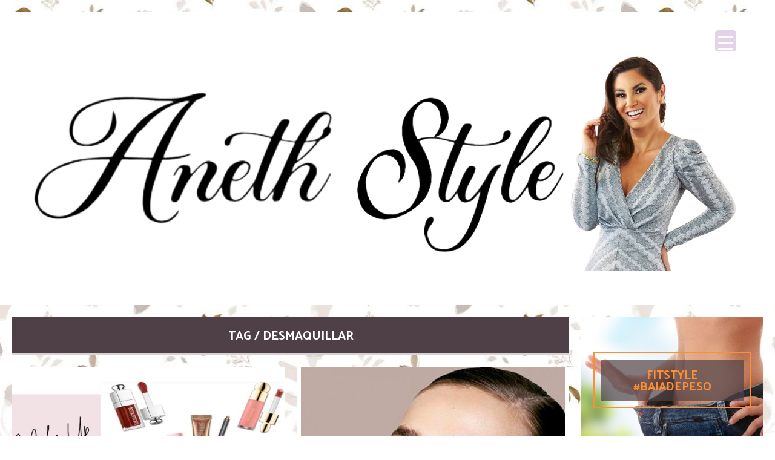

--- FILE ---
content_type: text/html; charset=UTF-8
request_url: https://anethstyle.com/tag/desmaquillar/
body_size: 22143
content:
<!DOCTYPE html>
<html dir="ltr" lang="es" prefix="og: https://ogp.me/ns#">
<head>
<meta name="viewport" content="width=device-width, initial-scale=1, user-scalable=no">
<meta charset="UTF-8">
<link rel="pingback" href="https://anethstyle.com/xmlrpc.php"/>
<title>desmaquillar - Aneth Style</title>
<meta name="robots" content="max-image-preview:large"/>
<link rel="canonical" href="https://anethstyle.com/tag/desmaquillar/"/>
<meta name="generator" content="All in One SEO (AIOSEO) 4.8.7"/>
<script type="application/ld+json" class="aioseo-schema">{"@context":"https:\/\/schema.org","@graph":[{"@type":"BreadcrumbList","@id":"https:\/\/anethstyle.com\/tag\/desmaquillar\/#breadcrumblist","itemListElement":[{"@type":"ListItem","@id":"https:\/\/anethstyle.com#listItem","position":1,"name":"Home","item":"https:\/\/anethstyle.com","nextItem":{"@type":"ListItem","@id":"https:\/\/anethstyle.com\/tag\/desmaquillar\/#listItem","name":"desmaquillar"}},{"@type":"ListItem","@id":"https:\/\/anethstyle.com\/tag\/desmaquillar\/#listItem","position":2,"name":"desmaquillar","previousItem":{"@type":"ListItem","@id":"https:\/\/anethstyle.com#listItem","name":"Home"}}]},{"@type":"CollectionPage","@id":"https:\/\/anethstyle.com\/tag\/desmaquillar\/#collectionpage","url":"https:\/\/anethstyle.com\/tag\/desmaquillar\/","name":"desmaquillar - Aneth Style","inLanguage":"es-ES","isPartOf":{"@id":"https:\/\/anethstyle.com\/#website"},"breadcrumb":{"@id":"https:\/\/anethstyle.com\/tag\/desmaquillar\/#breadcrumblist"}},{"@type":"Organization","@id":"https:\/\/anethstyle.com\/#organization","name":"Aneth Style","description":"Ent\u00e9rate de las ultimas noticas de moda y lifestyle del mundo, de una forma amena, aqui en anetstyle.com","url":"https:\/\/anethstyle.com\/","logo":{"@type":"ImageObject","url":"https:\/\/anethstyle.com\/wp-content\/uploads\/2025\/04\/cropped-Style.png","@id":"https:\/\/anethstyle.com\/tag\/desmaquillar\/#organizationLogo","width":512,"height":512},"image":{"@id":"https:\/\/anethstyle.com\/tag\/desmaquillar\/#organizationLogo"}},{"@type":"WebSite","@id":"https:\/\/anethstyle.com\/#website","url":"https:\/\/anethstyle.com\/","name":"Aneth Style","description":"Lifestyle y maternidad","inLanguage":"es-ES","publisher":{"@id":"https:\/\/anethstyle.com\/#organization"}}]}</script>
<link rel='dns-prefetch' href='//fonts.googleapis.com'/>
<link rel="alternate" type="application/rss+xml" title="Aneth Style &raquo; Feed" href="https://anethstyle.com/feed/"/>
<link rel="alternate" type="application/rss+xml" title="Aneth Style &raquo; Etiqueta desmaquillar del feed" href="https://anethstyle.com/tag/desmaquillar/feed/"/>
<style id='wp-img-auto-sizes-contain-inline-css'>img:is([sizes=auto i],[sizes^="auto," i]){contain-intrinsic-size:3000px 1500px}</style>
<style id='wp-block-library-inline-css'>:root{--wp-block-synced-color:#7a00df;--wp-block-synced-color--rgb:122,0,223;--wp-bound-block-color:var(--wp-block-synced-color);--wp-editor-canvas-background:#ddd;--wp-admin-theme-color:#007cba;--wp-admin-theme-color--rgb:0,124,186;--wp-admin-theme-color-darker-10:#006ba1;--wp-admin-theme-color-darker-10--rgb:0,107,160.5;--wp-admin-theme-color-darker-20:#005a87;--wp-admin-theme-color-darker-20--rgb:0,90,135;--wp-admin-border-width-focus:2px}@media (min-resolution:192dpi){:root{--wp-admin-border-width-focus:1.5px}}.wp-element-button{cursor:pointer}:root .has-very-light-gray-background-color{background-color:#eee}:root .has-very-dark-gray-background-color{background-color:#313131}:root .has-very-light-gray-color{color:#eee}:root .has-very-dark-gray-color{color:#313131}:root .has-vivid-green-cyan-to-vivid-cyan-blue-gradient-background{background:linear-gradient(135deg,#00d084,#0693e3)}:root .has-purple-crush-gradient-background{background:linear-gradient(135deg,#34e2e4,#4721fb 50%,#ab1dfe)}:root .has-hazy-dawn-gradient-background{background:linear-gradient(135deg,#faaca8,#dad0ec)}:root .has-subdued-olive-gradient-background{background:linear-gradient(135deg,#fafae1,#67a671)}:root .has-atomic-cream-gradient-background{background:linear-gradient(135deg,#fdd79a,#004a59)}:root .has-nightshade-gradient-background{background:linear-gradient(135deg,#330968,#31cdcf)}:root .has-midnight-gradient-background{background:linear-gradient(135deg,#020381,#2874fc)}:root{--wp--preset--font-size--normal:16px;--wp--preset--font-size--huge:42px}.has-regular-font-size{font-size:1em}.has-larger-font-size{font-size:2.625em}.has-normal-font-size{font-size:var(--wp--preset--font-size--normal)}.has-huge-font-size{font-size:var(--wp--preset--font-size--huge)}.has-text-align-center{text-align:center}.has-text-align-left{text-align:left}.has-text-align-right{text-align:right}.has-fit-text{white-space:nowrap!important}#end-resizable-editor-section{display:none}.aligncenter{clear:both}.items-justified-left{justify-content:flex-start}.items-justified-center{justify-content:center}.items-justified-right{justify-content:flex-end}.items-justified-space-between{justify-content:space-between}.screen-reader-text{border:0;clip-path:inset(50%);height:1px;margin:-1px;overflow:hidden;padding:0;position:absolute;width:1px;word-wrap:normal!important}.screen-reader-text:focus{background-color:#ddd;clip-path:none;color:#444;display:block;font-size:1em;height:auto;left:5px;line-height:normal;padding:15px 23px 14px;text-decoration:none;top:5px;width:auto;z-index:100000}html :where(.has-border-color){border-style:solid}html :where([style*=border-top-color]){border-top-style:solid}html :where([style*=border-right-color]){border-right-style:solid}html :where([style*=border-bottom-color]){border-bottom-style:solid}html :where([style*=border-left-color]){border-left-style:solid}html :where([style*=border-width]){border-style:solid}html :where([style*=border-top-width]){border-top-style:solid}html :where([style*=border-right-width]){border-right-style:solid}html :where([style*=border-bottom-width]){border-bottom-style:solid}html :where([style*=border-left-width]){border-left-style:solid}html :where(img[class*=wp-image-]){height:auto;max-width:100%}:where(figure){margin:0 0 1em}html :where(.is-position-sticky){--wp-admin--admin-bar--position-offset:var(--wp-admin--admin-bar--height,0px)}@media screen and (max-width:600px){html :where(.is-position-sticky){--wp-admin--admin-bar--position-offset:0px}}</style><style id='global-styles-inline-css'>:root{--wp--preset--aspect-ratio--square:1;--wp--preset--aspect-ratio--4-3:4/3;--wp--preset--aspect-ratio--3-4:3/4;--wp--preset--aspect-ratio--3-2:3/2;--wp--preset--aspect-ratio--2-3:2/3;--wp--preset--aspect-ratio--16-9:16/9;--wp--preset--aspect-ratio--9-16:9/16;--wp--preset--color--black:#000000;--wp--preset--color--cyan-bluish-gray:#abb8c3;--wp--preset--color--white:#ffffff;--wp--preset--color--pale-pink:#f78da7;--wp--preset--color--vivid-red:#cf2e2e;--wp--preset--color--luminous-vivid-orange:#ff6900;--wp--preset--color--luminous-vivid-amber:#fcb900;--wp--preset--color--light-green-cyan:#7bdcb5;--wp--preset--color--vivid-green-cyan:#00d084;--wp--preset--color--pale-cyan-blue:#8ed1fc;--wp--preset--color--vivid-cyan-blue:#0693e3;--wp--preset--color--vivid-purple:#9b51e0;--wp--preset--gradient--vivid-cyan-blue-to-vivid-purple:linear-gradient(135deg,rgb(6,147,227) 0%,rgb(155,81,224) 100%);--wp--preset--gradient--light-green-cyan-to-vivid-green-cyan:linear-gradient(135deg,rgb(122,220,180) 0%,rgb(0,208,130) 100%);--wp--preset--gradient--luminous-vivid-amber-to-luminous-vivid-orange:linear-gradient(135deg,rgb(252,185,0) 0%,rgb(255,105,0) 100%);--wp--preset--gradient--luminous-vivid-orange-to-vivid-red:linear-gradient(135deg,rgb(255,105,0) 0%,rgb(207,46,46) 100%);--wp--preset--gradient--very-light-gray-to-cyan-bluish-gray:linear-gradient(135deg,rgb(238,238,238) 0%,rgb(169,184,195) 100%);--wp--preset--gradient--cool-to-warm-spectrum:linear-gradient(135deg,rgb(74,234,220) 0%,rgb(151,120,209) 20%,rgb(207,42,186) 40%,rgb(238,44,130) 60%,rgb(251,105,98) 80%,rgb(254,248,76) 100%);--wp--preset--gradient--blush-light-purple:linear-gradient(135deg,rgb(255,206,236) 0%,rgb(152,150,240) 100%);--wp--preset--gradient--blush-bordeaux:linear-gradient(135deg,rgb(254,205,165) 0%,rgb(254,45,45) 50%,rgb(107,0,62) 100%);--wp--preset--gradient--luminous-dusk:linear-gradient(135deg,rgb(255,203,112) 0%,rgb(199,81,192) 50%,rgb(65,88,208) 100%);--wp--preset--gradient--pale-ocean:linear-gradient(135deg,rgb(255,245,203) 0%,rgb(182,227,212) 50%,rgb(51,167,181) 100%);--wp--preset--gradient--electric-grass:linear-gradient(135deg,rgb(202,248,128) 0%,rgb(113,206,126) 100%);--wp--preset--gradient--midnight:linear-gradient(135deg,rgb(2,3,129) 0%,rgb(40,116,252) 100%);--wp--preset--font-size--small:13px;--wp--preset--font-size--medium:20px;--wp--preset--font-size--large:36px;--wp--preset--font-size--x-large:42px;--wp--preset--spacing--20:0.44rem;--wp--preset--spacing--30:0.67rem;--wp--preset--spacing--40:1rem;--wp--preset--spacing--50:1.5rem;--wp--preset--spacing--60:2.25rem;--wp--preset--spacing--70:3.38rem;--wp--preset--spacing--80:5.06rem;--wp--preset--shadow--natural:6px 6px 9px rgba(0, 0, 0, 0.2);--wp--preset--shadow--deep:12px 12px 50px rgba(0, 0, 0, 0.4);--wp--preset--shadow--sharp:6px 6px 0px rgba(0, 0, 0, 0.2);--wp--preset--shadow--outlined:6px 6px 0px -3px rgb(255, 255, 255), 6px 6px rgb(0, 0, 0);--wp--preset--shadow--crisp:6px 6px 0px rgb(0, 0, 0);}:where(.is-layout-flex){gap:0.5em;}:where(.is-layout-grid){gap:0.5em;}body .is-layout-flex{display:flex;}.is-layout-flex{flex-wrap:wrap;align-items:center;}.is-layout-flex > :is(*, div){margin:0;}body .is-layout-grid{display:grid;}.is-layout-grid > :is(*, div){margin:0;}:where(.wp-block-columns.is-layout-flex){gap:2em;}:where(.wp-block-columns.is-layout-grid){gap:2em;}:where(.wp-block-post-template.is-layout-flex){gap:1.25em;}:where(.wp-block-post-template.is-layout-grid){gap:1.25em;}.has-black-color{color:var(--wp--preset--color--black) !important;}.has-cyan-bluish-gray-color{color:var(--wp--preset--color--cyan-bluish-gray) !important;}.has-white-color{color:var(--wp--preset--color--white) !important;}.has-pale-pink-color{color:var(--wp--preset--color--pale-pink) !important;}.has-vivid-red-color{color:var(--wp--preset--color--vivid-red) !important;}.has-luminous-vivid-orange-color{color:var(--wp--preset--color--luminous-vivid-orange) !important;}.has-luminous-vivid-amber-color{color:var(--wp--preset--color--luminous-vivid-amber) !important;}.has-light-green-cyan-color{color:var(--wp--preset--color--light-green-cyan) !important;}.has-vivid-green-cyan-color{color:var(--wp--preset--color--vivid-green-cyan) !important;}.has-pale-cyan-blue-color{color:var(--wp--preset--color--pale-cyan-blue) !important;}.has-vivid-cyan-blue-color{color:var(--wp--preset--color--vivid-cyan-blue) !important;}.has-vivid-purple-color{color:var(--wp--preset--color--vivid-purple) !important;}.has-black-background-color{background-color:var(--wp--preset--color--black) !important;}.has-cyan-bluish-gray-background-color{background-color:var(--wp--preset--color--cyan-bluish-gray) !important;}.has-white-background-color{background-color:var(--wp--preset--color--white) !important;}.has-pale-pink-background-color{background-color:var(--wp--preset--color--pale-pink) !important;}.has-vivid-red-background-color{background-color:var(--wp--preset--color--vivid-red) !important;}.has-luminous-vivid-orange-background-color{background-color:var(--wp--preset--color--luminous-vivid-orange) !important;}.has-luminous-vivid-amber-background-color{background-color:var(--wp--preset--color--luminous-vivid-amber) !important;}.has-light-green-cyan-background-color{background-color:var(--wp--preset--color--light-green-cyan) !important;}.has-vivid-green-cyan-background-color{background-color:var(--wp--preset--color--vivid-green-cyan) !important;}.has-pale-cyan-blue-background-color{background-color:var(--wp--preset--color--pale-cyan-blue) !important;}.has-vivid-cyan-blue-background-color{background-color:var(--wp--preset--color--vivid-cyan-blue) !important;}.has-vivid-purple-background-color{background-color:var(--wp--preset--color--vivid-purple) !important;}.has-black-border-color{border-color:var(--wp--preset--color--black) !important;}.has-cyan-bluish-gray-border-color{border-color:var(--wp--preset--color--cyan-bluish-gray) !important;}.has-white-border-color{border-color:var(--wp--preset--color--white) !important;}.has-pale-pink-border-color{border-color:var(--wp--preset--color--pale-pink) !important;}.has-vivid-red-border-color{border-color:var(--wp--preset--color--vivid-red) !important;}.has-luminous-vivid-orange-border-color{border-color:var(--wp--preset--color--luminous-vivid-orange) !important;}.has-luminous-vivid-amber-border-color{border-color:var(--wp--preset--color--luminous-vivid-amber) !important;}.has-light-green-cyan-border-color{border-color:var(--wp--preset--color--light-green-cyan) !important;}.has-vivid-green-cyan-border-color{border-color:var(--wp--preset--color--vivid-green-cyan) !important;}.has-pale-cyan-blue-border-color{border-color:var(--wp--preset--color--pale-cyan-blue) !important;}.has-vivid-cyan-blue-border-color{border-color:var(--wp--preset--color--vivid-cyan-blue) !important;}.has-vivid-purple-border-color{border-color:var(--wp--preset--color--vivid-purple) !important;}.has-vivid-cyan-blue-to-vivid-purple-gradient-background{background:var(--wp--preset--gradient--vivid-cyan-blue-to-vivid-purple) !important;}.has-light-green-cyan-to-vivid-green-cyan-gradient-background{background:var(--wp--preset--gradient--light-green-cyan-to-vivid-green-cyan) !important;}.has-luminous-vivid-amber-to-luminous-vivid-orange-gradient-background{background:var(--wp--preset--gradient--luminous-vivid-amber-to-luminous-vivid-orange) !important;}.has-luminous-vivid-orange-to-vivid-red-gradient-background{background:var(--wp--preset--gradient--luminous-vivid-orange-to-vivid-red) !important;}.has-very-light-gray-to-cyan-bluish-gray-gradient-background{background:var(--wp--preset--gradient--very-light-gray-to-cyan-bluish-gray) !important;}.has-cool-to-warm-spectrum-gradient-background{background:var(--wp--preset--gradient--cool-to-warm-spectrum) !important;}.has-blush-light-purple-gradient-background{background:var(--wp--preset--gradient--blush-light-purple) !important;}.has-blush-bordeaux-gradient-background{background:var(--wp--preset--gradient--blush-bordeaux) !important;}.has-luminous-dusk-gradient-background{background:var(--wp--preset--gradient--luminous-dusk) !important;}.has-pale-ocean-gradient-background{background:var(--wp--preset--gradient--pale-ocean) !important;}.has-electric-grass-gradient-background{background:var(--wp--preset--gradient--electric-grass) !important;}.has-midnight-gradient-background{background:var(--wp--preset--gradient--midnight) !important;}.has-small-font-size{font-size:var(--wp--preset--font-size--small) !important;}.has-medium-font-size{font-size:var(--wp--preset--font-size--medium) !important;}.has-large-font-size{font-size:var(--wp--preset--font-size--large) !important;}.has-x-large-font-size{font-size:var(--wp--preset--font-size--x-large) !important;}</style>
<style id='classic-theme-styles-inline-css'>.wp-block-button__link{color:#fff;background-color:#32373c;border-radius:9999px;box-shadow:none;text-decoration:none;padding:calc(.667em + 2px) calc(1.333em + 2px);font-size:1.125em}.wp-block-file__button{background:#32373c;color:#fff;text-decoration:none}</style>
<style>.wpcf7 .screen-reader-response{position:absolute;overflow:hidden;clip:rect(1px, 1px, 1px, 1px);clip-path:inset(50%);height:1px;width:1px;margin:-1px;padding:0;border:0;word-wrap:normal !important;}
.wpcf7 form .wpcf7-response-output{margin:2em 0.5em 1em;padding:0.2em 1em;border:2px solid #00a0d2;}
.wpcf7 form.init .wpcf7-response-output, .wpcf7 form.resetting .wpcf7-response-output, .wpcf7 form.submitting .wpcf7-response-output{display:none;}
.wpcf7 form.sent .wpcf7-response-output{border-color:#46b450;}
.wpcf7 form.failed .wpcf7-response-output, .wpcf7 form.aborted .wpcf7-response-output{border-color:#dc3232;}
.wpcf7 form.spam .wpcf7-response-output{border-color:#f56e28;}
.wpcf7 form.invalid .wpcf7-response-output, .wpcf7 form.unaccepted .wpcf7-response-output, .wpcf7 form.payment-required .wpcf7-response-output{border-color:#ffb900;}
.wpcf7-form-control-wrap{position:relative;}
.wpcf7-not-valid-tip{color:#dc3232;font-size:1em;font-weight:normal;display:block;}
.use-floating-validation-tip .wpcf7-not-valid-tip{position:relative;top:-2ex;left:1em;z-index:100;border:1px solid #dc3232;background:#fff;padding:.2em .8em;width:24em;}
.wpcf7-list-item{display:inline-block;margin:0 0 0 1em;}
.wpcf7-list-item-label::before, .wpcf7-list-item-label::after{content:" ";}
.wpcf7-spinner{visibility:hidden;display:inline-block;background-color:#23282d;opacity:0.75;width:24px;height:24px;border:none;border-radius:100%;padding:0;margin:0 24px;position:relative;}
form.submitting .wpcf7-spinner{visibility:visible;}
.wpcf7-spinner::before{content:'';position:absolute;background-color:#fbfbfc;top:4px;left:4px;width:6px;height:6px;border:none;border-radius:100%;transform-origin:8px 8px;animation-name:spin;animation-duration:1000ms;animation-timing-function:linear;animation-iteration-count:infinite;}
@media (prefers-reduced-motion: reduce) {
.wpcf7-spinner::before{animation-name:blink;animation-duration:2000ms;}
}
@keyframes spin {
from{transform:rotate(0deg);}
to{transform:rotate(360deg);}
}
@keyframes blink {
from{opacity:0;}
50%{opacity:1;}
to{opacity:0;}
}
.wpcf7 input[type="file"]{cursor:pointer;}
.wpcf7 input[type="file"]:disabled{cursor:default;}
.wpcf7 .wpcf7-submit:disabled{cursor:not-allowed;}
.wpcf7 input[type="url"],
.wpcf7 input[type="email"],
.wpcf7 input[type="tel"]{direction:ltr;}@font-face{font-family:'widget_easy_sidebar_menu_widget';src:url(//anethstyle.com/wp-content/plugins/easy-sidebar-menu-widget/assets/fonts/fontello.eot?35265427);src:url(//anethstyle.com/wp-content/plugins/easy-sidebar-menu-widget/assets/fonts/fontello.eot?35265427#iefix) format("embedded-opentype"),url(//anethstyle.com/wp-content/plugins/easy-sidebar-menu-widget/assets/fonts/fontello.woff2?35265427) format("woff2"),url(//anethstyle.com/wp-content/plugins/easy-sidebar-menu-widget/assets/fonts/fontello.woff?35265427) format("woff"),url(//anethstyle.com/wp-content/plugins/easy-sidebar-menu-widget/assets/fonts/fontello.ttf?35265427) format("truetype"),url(//anethstyle.com/wp-content/plugins/easy-sidebar-menu-widget/assets/fonts/fontello.svg?35265427#fontello) format("svg");font-weight:normal;font-style:normal}.widget_easy_sidebar_menu_widget ul{list-style-type:none}.widget_easy_sidebar_menu_widget .current-menu-item>span>a,.widget_easy_sidebar_menu_widget .current-menu-ancestor>span>a{font-weight:700}.widget_easy_sidebar_menu_widget li.menu-item{position:relative;margin-top:0px;margin-bottom:0px;padding:0px;border-bottom:1px solid #eee;-webkit-box-sizing:border-box;-moz-box-sizing:border-box;box-sizing:border-box}.widget_easy_sidebar_menu_widget li.menu-item .link__wrap{position:relative;display:block}.widget_easy_sidebar_menu_widget li.menu-item a{display:block;padding:8px 0px;width:100%;-webkit-box-sizing:border-box;-moz-box-sizing:border-box;box-sizing:border-box}.widget_easy_sidebar_menu_widget li.menu-item a .nav_desc{display:block;color:#777}.widget_easy_sidebar_menu_widget li.menu-item .easy-sidebar-menu-widget-toggler{position:absolute;padding:0px;margin:0px;top:2px;right:0px;width:34px;height:34px;border:1px solid transparent;text-align:center;outline:none;font-size:12px}.widget_easy_sidebar_menu_widget li.menu-item .easy-sidebar-menu-widget-toggler i{font-family:"widget_easy_sidebar_menu_widget";font-style:normal;font-weight:normal;speak:none;color:#555;text-decoration:inherit;width:100%;height:100%;line-height:34px;display:block;-webkit-font-smoothing:antialiased;-moz-osx-font-smoothing:grayscale}.widget_easy_sidebar_menu_widget li.menu-item .easy-sidebar-menu-widget-toggler i:before{content:'\e800'}.widget_easy_sidebar_menu_widget li.menu-item .easy-sidebar-menu-widget-toggler.toggle__open i:before{content:'\e801'}.widget_easy_sidebar_menu_widget li.menu-item .easy-sidebar-menu-widget-toggler:hover,.widget_easy_sidebar_menu_widget li.menu-item .easy-sidebar-menu-widget-toggler:focus{background:rgba(239,239,239,0.4);border:1px solid #eee}.widget_easy_sidebar_menu_widget li.menu-item.menu-item-has-children .easy-sidebar-menu-widget-link{padding-right:40px}.widget_easy_sidebar_menu_widget li.menu-item .sub-menu{display:none;position:relative}.widget_easy_sidebar_menu_widget li.menu-item .sub-menu li:first-child{border-top:1px solid #eee}.widget_easy_sidebar_menu_widget li.menu-item .sub-menu li:first-child:before{content:'';position:absolute;left:-8px;top:-8px;width:0;height:0;border-left:5px solid transparent;border-right:5px solid transparent;border-bottom:8px solid #eee}.widget_easy_sidebar_menu_widget li.menu-item .sub-menu li:last-child{border-bottom:0px}</style>
<style id='responsive-menu-inline-css'>#rmp_menu_trigger-13313{width:35px;height:35px;position:fixed;top:50px;border-radius:5px;display:none;text-decoration:none;right:5%;background:#e4d2e8;transition:transform 0.5s, background-color 0.5s;}
#rmp_menu_trigger-13313:hover, #rmp_menu_trigger-13313:focus{background:#de9feb;text-decoration:unset;}
#rmp_menu_trigger-13313.is-active{background:#a866b5;}
#rmp_menu_trigger-13313 .rmp-trigger-box{width:25px;color:#ffffff;}
#rmp_menu_trigger-13313 .rmp-trigger-icon-active, #rmp_menu_trigger-13313 .rmp-trigger-text-open{display:none;}
#rmp_menu_trigger-13313.is-active .rmp-trigger-icon-active, #rmp_menu_trigger-13313.is-active .rmp-trigger-text-open{display:inline;}
#rmp_menu_trigger-13313.is-active .rmp-trigger-icon-inactive, #rmp_menu_trigger-13313.is-active .rmp-trigger-text{display:none;}
#rmp_menu_trigger-13313 .rmp-trigger-label{color:#ffffff;pointer-events:none;line-height:13px;font-family:inherit;font-size:14px;display:inline;text-transform:inherit;}
#rmp_menu_trigger-13313 .rmp-trigger-label.rmp-trigger-label-top{display:block;margin-bottom:12px;}
#rmp_menu_trigger-13313 .rmp-trigger-label.rmp-trigger-label-bottom{display:block;margin-top:12px;}
#rmp_menu_trigger-13313 .responsive-menu-pro-inner{display:block;}
#rmp_menu_trigger-13313 .rmp-trigger-icon-inactive .rmp-font-icon{color:#ffffff;}
#rmp_menu_trigger-13313 .responsive-menu-pro-inner, #rmp_menu_trigger-13313 .responsive-menu-pro-inner::before, #rmp_menu_trigger-13313 .responsive-menu-pro-inner::after{width:25px;height:3px;background-color:#ffffff;border-radius:4px;position:absolute;}
#rmp_menu_trigger-13313 .rmp-trigger-icon-active .rmp-font-icon{color:#ffffff;}
#rmp_menu_trigger-13313.is-active .responsive-menu-pro-inner, #rmp_menu_trigger-13313.is-active .responsive-menu-pro-inner::before, #rmp_menu_trigger-13313.is-active .responsive-menu-pro-inner::after{background-color:#ffffff;}
#rmp_menu_trigger-13313:hover .rmp-trigger-icon-inactive .rmp-font-icon{color:#ffffff;}
#rmp_menu_trigger-13313:not(.is-active):hover .responsive-menu-pro-inner, #rmp_menu_trigger-13313:not(.is-active):hover .responsive-menu-pro-inner::before, #rmp_menu_trigger-13313:not(.is-active):hover .responsive-menu-pro-inner::after{background-color:#ffffff;}
#rmp_menu_trigger-13313 .responsive-menu-pro-inner::before{top:10px;}
#rmp_menu_trigger-13313 .responsive-menu-pro-inner::after{bottom:10px;}
#rmp_menu_trigger-13313.is-active .responsive-menu-pro-inner::after{bottom:0;}
@media screen and (max-width:8000px){
#nav-menu{display:none !important;}
#rmp_menu_trigger-13313{display:block;}
#rmp-container-13313{position:fixed;top:0;margin:0;transition:transform 0.5s;overflow:auto;display:block;width:50%;max-width:150px;background-color:#e4d2e8;background-image:url("");height:100%;left:0;padding-top:0px;padding-left:0px;padding-bottom:0px;padding-right:0px;}
#rmp-menu-wrap-13313{padding-top:0px;padding-left:0px;padding-bottom:0px;padding-right:0px;background-color:#d98ee8;}
#rmp-menu-wrap-13313 .rmp-menu, #rmp-menu-wrap-13313 .rmp-submenu{width:100%;box-sizing:border-box;margin:0;padding:0;}
#rmp-menu-wrap-13313 .rmp-submenu-depth-1 .rmp-menu-item-link{padding-left:10%;}
#rmp-menu-wrap-13313 .rmp-submenu-depth-2 .rmp-menu-item-link{padding-left:15%;}
#rmp-menu-wrap-13313 .rmp-submenu-depth-3 .rmp-menu-item-link{padding-left:20%;}
#rmp-menu-wrap-13313 .rmp-submenu-depth-4 .rmp-menu-item-link{padding-left:25%;}
#rmp-menu-wrap-13313 .rmp-submenu.rmp-submenu-open{display:block;}
#rmp-menu-wrap-13313 .rmp-menu-item{width:100%;list-style:none;margin:0;}
#rmp-menu-wrap-13313 .rmp-menu-item-link{height:40px;line-height:40px;font-size:12px;border-bottom:1px solid #d98ee8;font-family:inherit;color:#ffffff;text-align:left;background-color:#212121;font-weight:normal;letter-spacing:0px;display:block;box-sizing:border-box;width:100%;text-decoration:none;position:relative;overflow:hidden;transition:background-color 0.5s, border-color 0.5s, 0.5s;padding:0 5%;padding-right:50px;}
#rmp-menu-wrap-13313 .rmp-menu-item-link:after, #rmp-menu-wrap-13313 .rmp-menu-item-link:before{display:none;}
#rmp-menu-wrap-13313 .rmp-menu-item-link:hover, #rmp-menu-wrap-13313 .rmp-menu-item-link:focus{color:#ffffff;border-color:#212121;background-color:#3f3f3f;}
#rmp-menu-wrap-13313 .rmp-menu-item-link:focus{outline:none;border-color:unset;box-shadow:unset;}
#rmp-menu-wrap-13313 .rmp-menu-item-link .rmp-font-icon{height:40px;line-height:40px;margin-right:10px;font-size:12px;}
#rmp-menu-wrap-13313 .rmp-menu-current-item .rmp-menu-item-link{color:#ffffff;border-color:#e4d2e8;background-color:#212121;}
#rmp-menu-wrap-13313 .rmp-menu-current-item .rmp-menu-item-link:hover, #rmp-menu-wrap-13313 .rmp-menu-current-item .rmp-menu-item-link:focus{color:#ffffff;border-color:#ba7ac7;background-color:#3f3f3f;}
#rmp-menu-wrap-13313 .rmp-menu-subarrow{position:absolute;top:0;bottom:0;text-align:center;overflow:hidden;background-size:cover;overflow:hidden;right:0;border-left-style:solid;border-left-color:#212121;border-left-width:1px;height:40px;width:40px;color:#ffffff;background-color:#212121;}
#rmp-menu-wrap-13313 .rmp-menu-subarrow svg{fill:#ffffff;}
#rmp-menu-wrap-13313 .rmp-menu-subarrow:hover{color:#ffffff;border-color:#3f3f3f;background-color:#3f3f3f;}
#rmp-menu-wrap-13313 .rmp-menu-subarrow:hover svg{fill:#ffffff;}
#rmp-menu-wrap-13313 .rmp-menu-subarrow .rmp-font-icon{margin-right:unset;}
#rmp-menu-wrap-13313 .rmp-menu-subarrow *{vertical-align:middle;line-height:40px;}
#rmp-menu-wrap-13313 .rmp-menu-subarrow-active{display:block;background-size:cover;color:#ffffff;border-color:#212121;background-color:#212121;}
#rmp-menu-wrap-13313 .rmp-menu-subarrow-active svg{fill:#ffffff;}
#rmp-menu-wrap-13313 .rmp-menu-subarrow-active:hover{color:#ffffff;border-color:#3f3f3f;background-color:#3f3f3f;}
#rmp-menu-wrap-13313 .rmp-menu-subarrow-active:hover svg{fill:#ffffff;}
#rmp-menu-wrap-13313 .rmp-submenu{display:none;}
#rmp-menu-wrap-13313 .rmp-submenu .rmp-menu-item-link{height:40px;line-height:40px;letter-spacing:0px;font-size:12px;border-bottom:1px solid #d98ee8;font-family:inherit;font-weight:normal;color:#ffffff;text-align:left;background-color:#212121;}
#rmp-menu-wrap-13313 .rmp-submenu .rmp-menu-item-link:hover, #rmp-menu-wrap-13313 .rmp-submenu .rmp-menu-item-link:focus{color:#ffffff;border-color:#212121;background-color:#3f3f3f;}
#rmp-menu-wrap-13313 .rmp-submenu .rmp-menu-current-item .rmp-menu-item-link{color:#ffffff;border-color:#e4d2e8;background-color:#212121;}
#rmp-menu-wrap-13313 .rmp-submenu .rmp-menu-current-item .rmp-menu-item-link:hover, #rmp-menu-wrap-13313 .rmp-submenu .rmp-menu-current-item .rmp-menu-item-link:focus{color:#ffffff;border-color:#ba7ac7;background-color:#3f3f3f;}
#rmp-menu-wrap-13313 .rmp-submenu .rmp-menu-subarrow{right:0;border-right:unset;border-left-style:solid;border-left-color:#212121;border-left-width:1px;height:40px;line-height:40px;width:40px;color:#ffffff;background-color:#212121;}
#rmp-menu-wrap-13313 .rmp-submenu .rmp-menu-subarrow:hover{color:#ffffff;border-color:#3f3f3f;background-color:#3f3f3f;}
#rmp-menu-wrap-13313 .rmp-submenu .rmp-menu-subarrow-active{color:#ffffff;border-color:#212121;background-color:#212121;}
#rmp-menu-wrap-13313 .rmp-submenu .rmp-menu-subarrow-active:hover{color:#ffffff;border-color:#3f3f3f;background-color:#3f3f3f;}
#rmp-menu-wrap-13313 .rmp-menu-item-description{margin:0;padding:5px 5%;opacity:0.8;color:#ffffff;}
#rmp-search-box-13313{display:block;padding-top:0px;padding-left:5%;padding-bottom:0px;padding-right:5%;}
#rmp-search-box-13313 .rmp-search-form{margin:0;}
#rmp-search-box-13313 .rmp-search-box{background:#ffffff;border:1px solid #dadada;color:#333333;width:100%;padding:0 5%;border-radius:30px;height:45px;-webkit-appearance:none;}
#rmp-search-box-13313 .rmp-search-box::placeholder{color:#c7c7cd;}
#rmp-search-box-13313 .rmp-search-box:focus{background-color:#ffffff;outline:2px solid #dadada;color:#333333;}
#rmp-menu-title-13313{background-color:#e4d2e8;color:#ffffff;text-align:left;font-size:12px;padding-top:10%;padding-left:5%;padding-bottom:0%;padding-right:5%;font-weight:400;transition:background-color 0.5s, border-color 0.5s, color 0.5s;}
#rmp-menu-title-13313:hover{background-color:#d98ee8;color:#ffffff;}
#rmp-menu-title-13313 > .rmp-menu-title-link{color:#ffffff;width:100%;background-color:unset;text-decoration:none;}
#rmp-menu-title-13313 > .rmp-menu-title-link:hover{color:#ffffff;}
#rmp-menu-title-13313 .rmp-font-icon{font-size:12px;}
#rmp-menu-additional-content-13313{padding-top:0px;padding-left:5%;padding-bottom:0px;padding-right:5%;color:#ffffff;text-align:center;font-size:16px;}
}
.rmp-container{display:none;visibility:visible;padding:0px 0px 0px 0px;z-index:99998;transition:all 0.3s;
}
.rmp-container.rmp-fade-top, .rmp-container.rmp-fade-left, .rmp-container.rmp-fade-right, .rmp-container.rmp-fade-bottom{display:none;}
.rmp-container.rmp-slide-left, .rmp-container.rmp-push-left{transform:translateX(-100%);-ms-transform:translateX(-100%);-webkit-transform:translateX(-100%);-moz-transform:translateX(-100%);}
.rmp-container.rmp-slide-left.rmp-menu-open, .rmp-container.rmp-push-left.rmp-menu-open{transform:translateX(0);-ms-transform:translateX(0);-webkit-transform:translateX(0);-moz-transform:translateX(0);}
.rmp-container.rmp-slide-right, .rmp-container.rmp-push-right{transform:translateX(100%);-ms-transform:translateX(100%);-webkit-transform:translateX(100%);-moz-transform:translateX(100%);}
.rmp-container.rmp-slide-right.rmp-menu-open, .rmp-container.rmp-push-right.rmp-menu-open{transform:translateX(0);-ms-transform:translateX(0);-webkit-transform:translateX(0);-moz-transform:translateX(0);}
.rmp-container.rmp-slide-top, .rmp-container.rmp-push-top{transform:translateY(-100%);-ms-transform:translateY(-100%);-webkit-transform:translateY(-100%);-moz-transform:translateY(-100%);}
.rmp-container.rmp-slide-top.rmp-menu-open, .rmp-container.rmp-push-top.rmp-menu-open{transform:translateY(0);-ms-transform:translateY(0);-webkit-transform:translateY(0);-moz-transform:translateY(0);}
.rmp-container.rmp-slide-bottom, .rmp-container.rmp-push-bottom{transform:translateY(100%);-ms-transform:translateY(100%);-webkit-transform:translateY(100%);-moz-transform:translateY(100%);}
.rmp-container.rmp-slide-bottom.rmp-menu-open, .rmp-container.rmp-push-bottom.rmp-menu-open{transform:translateX(0);-ms-transform:translateX(0);-webkit-transform:translateX(0);-moz-transform:translateX(0);}
.rmp-container::-webkit-scrollbar{width:0px;}
.rmp-container ::-webkit-scrollbar-track{box-shadow:inset 0 0 5px transparent;}
.rmp-container ::-webkit-scrollbar-thumb{background:transparent;}
.rmp-container ::-webkit-scrollbar-thumb:hover{background:transparent;}
.rmp-container .rmp-menu-wrap .rmp-menu{transition:none;border-radius:0;box-shadow:none;background:none;border:0;bottom:auto;box-sizing:border-box;clip:auto;color:#666;display:block;float:none;font-family:inherit;font-size:14px;height:auto;left:auto;line-height:1.7;list-style-type:none;margin:0;min-height:auto;max-height:none;opacity:1;outline:none;overflow:visible;padding:0;position:relative;pointer-events:auto;right:auto;text-align:left;text-decoration:none;text-indent:0;text-transform:none;transform:none;top:auto;visibility:inherit;width:auto;word-wrap:break-word;white-space:normal;}
.rmp-container .rmp-menu-additional-content{display:block;word-break:break-word;}
.rmp-container .rmp-menu-title{display:flex;flex-direction:column;}
.rmp-container .rmp-menu-title .rmp-menu-title-image{max-width:100%;margin-bottom:15px;display:block;margin:auto;margin-bottom:15px;}
button.rmp_menu_trigger{z-index:999999;overflow:hidden;outline:none;border:0;display:none;margin:0;transition:transform 0.5s, background-color 0.5s;padding:0;}
button.rmp_menu_trigger .responsive-menu-pro-inner::before, button.rmp_menu_trigger .responsive-menu-pro-inner::after{content:"";display:block;}
button.rmp_menu_trigger .responsive-menu-pro-inner::before{top:10px;}
button.rmp_menu_trigger .responsive-menu-pro-inner::after{bottom:10px;}
button.rmp_menu_trigger .rmp-trigger-box{width:40px;display:inline-block;position:relative;pointer-events:none;vertical-align:super;}
.rmp-menu-trigger-boring .responsive-menu-pro-inner{transition-property:none;}
.rmp-menu-trigger-boring .responsive-menu-pro-inner::after, .rmp-menu-trigger-boring .responsive-menu-pro-inner::before{transition-property:none;}
.rmp-menu-trigger-boring.is-active .responsive-menu-pro-inner{transform:rotate(45deg);}
.rmp-menu-trigger-boring.is-active .responsive-menu-pro-inner:before{top:0;opacity:0;}
.rmp-menu-trigger-boring.is-active .responsive-menu-pro-inner:after{bottom:0;transform:rotate(-90deg);}</style>
<link rel="stylesheet" type="text/css" href="//anethstyle.com/wp-content/cache/wpfc-minified/860v1c4v/a7bvp.css" media="all"/>
<style id='u_next_story-frontend-inline-css'>.u_next_story.nav-reveal div{background-color:rgba(0,0,0,0.6);}
.u_next_story.nav-growpop div p{color:rgba(255,255,255,0.6);}
.u_next_story.nav-fillpath a::before, .u_next_story.nav-fillpath a::after, .u_next_story.nav-fillpath .icon-wrap::before, .u_next_story.nav-fillpath .icon-wrap::after, .u_next_story.nav-fillslide .icon-wrap, .u_next_story.nav-diamond > div div, .u_next_story.nav-growpop .icon-wrap, .u_next_story.nav-circleslide > div div, .u_next_story.nav-doubleflip h3, .u_next_story.nav-doubleflip .icon-wrap, .u_next_story.nav-thumbflip .icon-wrap, .u_next_story.nav-split .icon-wrap, .u_next_story.nav-roundslide > div, .u_next_story.nav-slide .icon-wrap{background-color:#000000;}
.u_next_story.nav-growpop .icon-wrap{border-color:#000000;}
.u_next_story.nav-diamond svg.icon{stroke:#ffffff;}
.u_next_story.nav-fillslide svg.icon, .u_next_story.nav-diamond svg.icon, .u_next_story.nav-growpop svg.icon, .u_next_story.nav-circleslide svg.icon, .u_next_story.nav-multithumb svg.icon, .u_next_story.nav-doubleflip svg.icon, .u_next_story.nav-thumbflip svg.icon, .u_next_story.nav-reveal svg.icon, .u_next_story.nav-split svg.icon, .u_next_story.nav-roundslide svg.icon, .u_next_story.nav-imgbar svg.icon, .u_next_story.nav-slide svg.icon{fill:#ffffff;}
.u_next_story.nav-diamond > div:hover svg.icon{stroke:#ffffff;}
.u_next_story.nav-fillslide > div:hover svg.icon, .u_next_story.nav-diamond > div:hover svg.icon, .u_next_story.nav-circleslide > div:hover svg.icon, .u_next_story.nav-doubleflip > div:hover svg.icon, .u_next_story.nav-thumbflip > div:hover svg.icon, .u_next_story.nav-reveal > div:hover svg.icon, .u_next_story.nav-roundslide > div:hover svg.icon{fill:#ffffff;}
.u_next_story.nav-fillpath .icon-wrap::before, .u_next_story.nav-fillpath .icon-wrap::after, .u_next_story.nav-fillslide > div div, .u_next_story.nav-fillslide .icon-wrap:before, .u_next_story.nav-growpop > div div, .u_next_story.nav-split h3, .u_next_story.nav-doubleflip > div:hover .icon-wrap, .u_next_story.nav-thumbflip > div:hover .icon-wrap, .u_next_story.nav-reveal > div:hover, .u_next_story.nav-roundslide > div:hover, .u_next_story.nav-circlepop div:before, .u_next_story.nav-slide > div div{background-color:#000000;}
.u_next_story.nav-fillpath h3, .u_next_story.nav-growpop span, .u_next_story.nav-growpop h3, .u_next_story.nav-fillslide div span, .u_next_story.nav-fillslide h3, .u_next_story.nav-growpop > div div, .u_next_story.nav-split h3, .u_next_story.nav-slide h3, .u_next_story.nav-roundslide a h3{color:#ffffff;}
.u_next_story.nav-multithumb .icon-wrap::after, .u_next_story.nav-circlepop .icon-wrap:before, .u_next_story.nav-circlepop .icon-wrap:after{background-color:#ffffff;}
.u_next_story.nav-multithumb > div div::after{color:#ffffff;}
.u_next_story.nav-circlepop > div:hover .icon-wrap:before, .u_next_story.nav-circlepop > div:hover .icon-wrap:after{background-color:#ffffff;}
.u_next_story.nav-growpop span, .u_next_story.nav-fillslide img, .u_next_story.nav-fillslide div span{border-color:#ffffff;}
nav.u_next_story > div{top:50%;}</style>
<link rel="stylesheet" type="text/css" href="//anethstyle.com/wp-content/cache/wpfc-minified/86u8bfl4/9y1v0.css" media="all"/>
<link rel="https://api.w.org/" href="https://anethstyle.com/wp-json/"/><link rel="alternate" title="JSON" type="application/json" href="https://anethstyle.com/wp-json/wp/v2/tags/436"/><link rel="EditURI" type="application/rsd+xml" title="RSD" href="https://anethstyle.com/xmlrpc.php?rsd"/>
<style>body{background-color:#ffffff;}
body{background:url(https://anethstyle.com/wp-content/uploads/2022/11/images.jpeg-8.jpg) top;no-repeat;}
input, textarea, select{background-color:#e9e9e9;color:#999;}
table, th, td{border-color:#e9e9e9;}
blockquote, pre, .woocommerce .term-description{background-color:#d8d1d1;color:#4f4047;}
.zig-zag:after{background-color:#d8d1d1;display:block;bottom:0px;left:0px;width:100%;height:2px;}
span.page-numbers.dots, span.page-numbers.current, .pagenavi a.page-numbers, .pagenavi a.page-numbers:visited{color:#4f4047;}
.pagenavi a.page-numbers:hover{opacity:0.7;}
span.page-numbers.current{background-color:#4f4047;color:#FFF;}
.pagenavi a.next.page-numbers, .pagenavi a.prev.page-numbers, a .page-navi-btn, a .page-navi-btn:visited, .nothing-found, .page-404, .filter-bar{background-color:#4f4047;color:#FFF;-webkit-transition:all 0.3s ease-out;transition:all 0.3s ease-out;}
.pagenavi a.next.page-numbers:hover, .pagenavi a.prev.page-numbers:hover, a .page-navi-btn:hover{opacity:1;background-color:#FFF;color:#4f4047;}
.page-navi-border{border:2px solid;padding:10px;}
#googleMap{height:500px;}
.site-mid, .header-widgets-container{max-width:100%;}
article.post{background-color:#FFF;color:#777;}
article a, article a:visited{color:#a06161;}
article a:hover{color:#cd0060;}
article .home-excerpt-outer a, article .home-excerpt-outer a:visited, article .post-styleZ a, article .post-styleZ a:visited{color:#4f4047;}
article .home-excerpt-outer a:hover, article .post-styleZ a:hover{color:#cd0060;}
article .listing-comment a, article .listing-comment a:visited, article .listing-comment-w-o-date a, article .listing-comment-w-o-date a:visited{color:#a06161;}
article .listing-comment a:hover, article .listing-comment-w-o-date a:hover{color:#cd0060;}
article .home-excerpt, article .home-cat-tag-page{color:#777;}
article .header-area a, article .header-area a:visited, article .header-area-sidebar a, article .header-area-sidebar a:visited{color:#a06161;}
article .header-area a:hover, article .header-area-sidebar a:hover{color:#cd0060;}
.header-area .author-bar-date-views, .header-area .share-bar span, .header-area-sidebar .author-bar-date-views, .header-area-sidebar .share-bar span{color:#999;}
.header-area, .header-area .header-area-date, .header-area-sidebar, .header-area-sidebar .header-area-date, .brnhmbx-wc-outer h1.page-title{background-color:#d8d1d1;color:#4f4047;}
.article-content-outer, .article-content-outer-sidebar{border-color:#4f4047 !important;}
article.post h1, article.post h2, article.post h3, article.post h4, article.post h5, article.post h6{color:#4f4047;}
.sticky-icon{background-color:#4f4047;color:#FFF;}
article .wp-caption p.wp-caption-text{background:rgba(160,97,97, 0.7);color:#FFF;}
.wpcf7-form p{color:#999;}
.related-posts a .listing-box, .related-posts a:visited .listing-box{background:rgba(235,228,202,1);color:#a06161;-webkit-transition:all 0.3s ease-out;transition:all 0.3s ease-out;}
.related-posts a .listing-box-d, .related-posts a:visited .listing-box-d{background:transparent;border:2px solid;color:#a06161;-webkit-transition:all 0.3s ease-out;transition:all 0.3s ease-out;}
.related-posts a .listing-box .listing-date, .related-posts a:visited .listing-box .listing-date{color:#4f4047;-webkit-transition:all 0.3s ease-out;transition:all 0.3s ease-out;}
.related-posts a .listing-box-3, .related-posts a:visited .listing-box-3{background:transparent;color:#a06161;-webkit-transition:all 0.3s ease-out;transition:all 0.3s ease-out;}
.related-posts a .listing-img-3-outer img{opacity:0.5;-webkit-transition:all 0.3s ease-out;transition:all 0.3s ease-out;}
.related-posts a:hover .listing-box{background:rgba(160,97,97, 1);color:#ebe4ca;}
.related-posts a:hover .listing-box .listing-date{color:#ebe4ca;}
.related-posts a:hover .listing-img-3-outer img{opacity:0.3;}
.comments-container{background-color:#FFF;color:#777;}
.comment-reply-title, .comments .comments-hdr{color:#4f4047;}
.comments a, .comments a:visited, .comment-author-name{color:#a06161;}
.comments a:hover{color:#cd0060;}
.comments-paging .page-numbers.current, .comment-date, .must-log-in, .logged-in-as, .comment-input-hdr, .comments-num{color:#999;}
.comments span.page-numbers.current{background-color:#dfdbdb;color:#4f4047;}
input[type="submit"]{background-color:#4f4047;color:#FFF;}
input[type="submit"]:hover{color:#4f4047;background-color:#FFF;}
a.comment-edit-link, a.comment-reply-link, a.comment-edit-link:visited, a.comment-reply-link:visited, .comment-item-outer:after, .comment-awaiting{background-color:#dfdbdb;color:#4f4047;}
a.comment-edit-link:hover, a.comment-reply-link:hover{color:#FFF;background-color:#4f4047;}
.comment-text h1, .comment-text h2, .comment-text h3, .comment-text h4, .comment-text h5, .comment-text h6{color:#4f4047}
.top-line-outer, .top-line-inner{background-color:#ffffff;padding:0px;}
.spot-messages, .spot-messages a, .spot-messages a:visited, .header-menu-outer .assign-menu{color:#FFF;}
.mobile-header, #sticky-menu-container{background-color:#4f4047;}
.brnhmbx-menu-button, .slicknav_menu a, .slicknav_menu a:visited{color:#4f4047;}
.slicknav_menu a:hover{color:#a06161;}
.logo-text a, .logo-text a:visited{color:#cd0060;}
h1.logo-text{font-size:30px;}
.mobile-header h1.logo-text, #sticky-menu h1.logo-text{font-size:25px;}
.header-menu-outer a, .header-menu-outer a:visited, .header-menu-outer li.nav-sep{color:#FFF;}
.header-menu-outer a:hover{color:#a06161;}
.site-nav2 a, .site-nav2 a:visited, .btn-to-top, .header-social .social-menu-item, .brnhmbx-top-search-button, .top-search input{color:#4f4047;}
.site-nav2 a:hover, .btn-to-top:hover, .header-social .social-menu-item:hover, .brnhmbx-top-search-button:hover{color:#a06161;}
.site-nav2 li ul{background-color:#4f4047;}
.site-nav2 li ul a, .site-nav2 li ul a:visited{color:#FFF;}
.site-nav2 li ul a:hover{color:#a06161;}
.menu-sticky, .mobile-header{background-color:#FFF;}
.site-top-container, .top-search input{background-color:#ffffff;}
.site-top-container{text-align:center;}
.site-top-container .top-extra-outer{float:none;display:inline-block;margin-left:30px;}
.site-logo-outer{display:block;text-align:center;padding:40px 0px 40px 0px;background-color:#ffffff;}
.site-logo-container{display:inline-block;}
.site-logo-container img{height:auto;}
.site-logo-left-handler{display:inline-table;vertical-align:middle;margin:0px;}
.site-logo-left-handler, .top-extra{height:50px;}
.site-logo-container img{max-height:400px;}
.sticky-logo-outer, #sticky-menu .top-extra{height:50px;}
.site-top-container{padding-left:0px;padding-right:0px;}
.site-top{margin-bottom:20px;}
body{margin-top:70px;}
.top-line-outer{margin-bottom:20px;}
.site-top{max-width:100%;padding:0px;}
@media all and (min-width: 960px) {	
#site-menu,
#site-menu-sticky,
#sticky-menu{display:block;}
.mobile-header{display:none;}
.site-top{margin-top:0px;display:block;}
body{margin-top:0px;}
.spot-messages{float:left;width:50%;}
.header-menu-outer{float:right;width:50%;display:inline;}
}
.slider-caption{color:#FFF;}
.slide-info-inner{color:#FFF;}
.slide-text-outer{border-color:rgba(255,255,255,1);}
.slide-text{background:rgba(79,64,71,0.5);-webkit-transition:all 0.3s ease-out;transition:all 0.3s ease-out;}
.slide-a:hover .slide-text{background:rgba(79,64,71, 1);}
.bx-wrapper .bx-prev{background:url(https://anethstyle.com/wp-content/themes/bourz/css/images/btn-prev.png) no-repeat;}
.bx-wrapper .bx-next{background:url(https://anethstyle.com/wp-content/themes/bourz/css/images/btn-next.png) no-repeat;}
.bx-wrapper .bx-pager.bx-default-pager a{background-color:#FFF;}
.bx-wrapper .bx-pager.bx-default-pager a{width:10px;height:10px;-moz-border-radius:5px;-webkit-border-radius:5px;border-radius:5px;}
.bx-wrapper .bx-pager{text-align:left;padding-left:20px;}
.bx-wrapper .bx-pager.bx-default-pager a{text-indent:-9999px;}
@media all and (min-width: 640px) {
.bx-pager-outer{max-width:1240px;}
.bx-wrapper .bx-pager{padding-left:35px;}
}
.bourz-slider-container{display:block;}
.widget-item h2{color:#4f4047;}
.widget-item .widget-item-opt-hdr{color:#999;}
.widget-item{background-color:#FFF;color:#777;}
.widget-item a{color:#4f4047;}
.widget-item a:hover{color:#a06161;}
.widget-item .wp-tag-cloud li{background-color:#4f4047;}
.widget-item .wp-tag-cloud li a{color:#FFF;}
.widget-item .wp-tag-cloud li:hover{background-color:#FFF;}
.widget-item .wp-tag-cloud li:hover a{color:#4f4047;}
.widget-item input, .widget-item textarea, .widget-item select{background-color:#e9e9e9;color:#999;}
.widget-item .liner span:before, .widget-item .liner span:after{border-bottom-color:#4f4047;}
.widget-item.zig-zag:after{background-color:#d8d1d1;}
.footer-box-inner{max-width:1240px;}
.footer-box-outer, .footer-widget-area .zig-zag:after{background-color:#4f4047;}
.footer-bottom-outer{background-color:#777;}
.footer-bottom-outer a, .footer-menu-outer li.nav-sep{color:#FFF;}
.footer-bottom-outer a:hover{color:#d8d1d1;}
.footer-text, .footer-menu-outer .assign-menu{color:#FFF;}
.widget-item-footer h2{color:#FFF;}
.widget-item-footer .widget-item-opt-hdr{color:#d8d1d1;}
.widget-item-footer{color:#FFF;}
.widget-item-footer a{color:#FFF;}
.widget-item-footer a:hover{color:#a06161;}
.widget-item-footer .wp-tag-cloud li{background-color:#d8d1d1;}
.widget-item-footer .wp-tag-cloud li a{color:#4f4047;}
.widget-item-footer .wp-tag-cloud li:hover{background-color:#4f4047;}
.widget-item-footer .wp-tag-cloud li:hover a{color:#d8d1d1;}
.widget-item-footer input, .widget-item-footer textarea, .widget-item-footer select{background-color:#e9e9e9;color:#999;}
.widget-item-footer .liner span:before, .widget-item-footer .liner span:after{border-bottom-color:#FFF;}
.widget-item-footer .liner span:before, .widget-item-footer .liner span:after{border-bottom-color:#FFF;}
@media all and (min-width: 640px) { .leaderboard-responsive.leaderboard-full{display:block;}
}
@media all and (min-width: 960px) { .leaderboard-responsive.leaderboard-among{display:block;}
}
.mc4wp-form input[type="submit"]{background-color:#4f4047;color:#FFF;}
.mc4wp-form input[type="submit"]:hover{color:#4f4047;background-color:#FFF;}
.widget-item .mc4wp-form input[type="submit"]{background-color:#4f4047;color:#FFF;}
.widget-item .mc4wp-form input[type="submit"]:hover{color:#4f4047;background-color:#FFF;}
.widget-item-footer .mc4wp-form input[type="submit"]{background-color:#a06161;color:#FFF;}
.widget-item-footer .mc4wp-form input[type="submit"]:hover{color:#a06161;background-color:#FFF;}
.brnhmbx-wc-outer{background-color:#FFF;color:#777;}
.brnhmbx-wc-outer h1, .brnhmbx-wc-outer h2, .brnhmbx-wc-outer h3, .star-rating, p.stars span a, .amount, .price ins, .products li a h3, .woocommerce #reviews #comments ol.commentlist li .comment-text p.meta strong[itemprop="author"]{color:#4f4047;}
a.woocommerce-review-link, a.woocommerce-review-link:visited, .woocommerce-result-count{color:#999;}
.woocommerce .woocommerce-error, .woocommerce .woocommerce-info, .woocommerce .woocommerce-message{background-color:#e9e9e9;}
.button.add_to_cart_button.product_type_variable, .button.add_to_cart_button.product_type_simple, button.single_add_to_cart_button.button.alt, .woocommerce .woocommerce-message a.button, .woocommerce .woocommerce-message a.button:visited, .woocommerce #review_form #respond .form-submit input.submit,
ul.products li a.added_to_cart.wc-forward, .woo-p-widget a.added_to_cart.wc-forward, .woo-p-widget .product_type_simple{background-color:#4f4047;color:#FFF;}
.woo-p-widget .product_type_simple{color:#FFF !important;}
.woocommerce #respond input#submit,
.woocommerce a.button, .woocommerce button.button, .woocommerce input.button{background-color:#4f4047 !important;color:#FFF !important;}
.button.add_to_cart_button.product_type_variable:hover, .button.add_to_cart_button.product_type_simple:hover, button.single_add_to_cart_button.button.alt:hover, .woocommerce .woocommerce-message a.button:hover, .woocommerce #review_form #respond .form-submit input.submit:hover,
ul.products li a.added_to_cart.wc-forward:hover, .woo-p-widget a.added_to_cart.wc-forward:hover, .woo-p-widget .product_type_simple:hover{background-color:#FFF !important;color:#4f4047 !important;opacity:1;}
.woocommerce #respond input#submit:hover,
.woocommerce a.button:hover, .woocommerce button.button:hover, .woocommerce input.button:hover{background-color:#FFF !important;color:#4f4047 !important;opacity:1;}
.price del, a .price del, .price del span.amount{color:#4f4047 !important;}
.posted_in a, .posted_in a:visited, .tagged_as a, .tagged_as a:visited{color:#999;}
.woocommerce span.onsale{background-color:#4f4047;color:#FFF;}
.woocommerce a.reset_variations, .woocommerce a.reset_variations:visited, .woocommerce a.shipping-calculator-button, .woocommerce a.shipping-calculator-button:visited, .woocommerce a.woocommerce-remove-coupon, .woocommerce a.woocommerce-remove-coupon:visited, p.stock.out-of-stock, p.stock.in-stock, .woocommerce a.edit, .woocommerce a.edit:visited, div.price_slider_amount button{color:#a06161;}
.woocommerce div.product .woocommerce-tabs ul.tabs:before{border-color:#e9e9e9;}
.woocommerce div.product .woocommerce-tabs ul.tabs li{background-color:#e9e9e9;border-color:#e9e9e9;}
.woocommerce div.product .woocommerce-tabs ul.tabs li a, .woocommerce div.product .woocommerce-tabs ul.tabs li a:visited, .woocommerce div.product .woocommerce-tabs ul.tabs li a:hover{font-weight:normal;color:#999;}
.woocommerce div.product .woocommerce-tabs ul.tabs li.active, .woocommerce div.product .woocommerce-tabs ul.tabs li.active a:hover{background-color:#FFF;color:#4f4047;}
.woocommerce #reviews #comments ol.commentlist li .comment-text p.meta time[itemprop="datePublished"],
.woocommerce #respond label,
.woocommerce p.form-row label{color:#999;}
.woocommerce #reviews #comments ol.commentlist li .comment-text div.description{border-color:#e9e9e9;}
.order-info mark{background-color:#e9e9e9;}
.select2-results{color:#777;}
.select2-results .select2-highlighted{background-color:#e9e9e9;color:#777;}
.woocommerce-checkout #payment{background:#e9e9e9;}
.woocommerce-message a{color:#a06161;}
.woocommerce .widget_price_filter .ui-slider .ui-slider-handle, .woocommerce .widget_price_filter .ui-slider .ui-slider-range{background-color:#a06161;}
.woocommerce .widget_price_filter .price_slider_wrapper .ui-widget-content{background-color:#e9e9e9;}
.slider-date, .wp-tag-cloud li a, .rss-date, .listing-date, .listing-date-z, .social-menu-item span, .share-icon-outer, .page-navi-next-info, .page-navi-prev-info, .comment-date, .wp-caption-text, .author-bar-date-views, input[type="submit"],
.filter-bar, .button.add_to_cart_button.product_type_variable, .button.add_to_cart_button.product_type_simple, button.single_add_to_cart_button.button.alt, .woocommerce .woocommerce-message a.button, .woocommerce .woocommerce-message a.button:visited, .woocommerce #review_form #respond .form-submit input.submit,
ul.products li a.added_to_cart.wc-forward, .woocommerce #respond input#submit,
.woocommerce a.button, .woocommerce button.button, .woocommerce input.button, .woo-p-widget a.added_to_cart.wc-forward, .woo-p-widget .product_type_simple, .woocommerce div.product .woocommerce-tabs ul.tabs li{text-transform:uppercase;}
.brnhmbx-font-1, .comment-reply-title, input[type="submit"], .widget_mc4wp_form_widget, .widget_categories .widget-item-inner, .widget_archive .widget-item-inner, .widget_calendar .widget-item-inner, .widget_nav_menu .widget-item-inner, .widget_meta .widget-item-inner, .widget_pages .widget-item-inner, .widget_recent_comments .widget-item-inner, .widget_recent_entries .widget-item-inner, .widget_search .widget-item-inner, .widget_tag_cloud .widget-item-inner, .widget_text .widget-item-inner, .widget_rss .widget-item-inner{font-family:"Palanquin", sans-serif;}
.brnhmbx-font-2, .widget_rss cite, blockquote{font-family:"PT Serif", serif;}
.brnhmbx-font-3, .footer-nav, .comment-form input, .comment-form textarea, .comment-form p.comment-subscription-form{font-family:"Palanquin", sans-serif;}
.brnhmbx-font-4, .rss-date, .wpcf7-form p{font-family:"Karla", sans-serif;}</style>
<link rel="shortcut icon" href="https://anethstyle.com/wp-content/uploads/2018/03/Screenshot_4.jpg"/>
<link rel="icon" href="https://anethstyle.com/wp-content/uploads/2018/03/Screenshot_4-1.jpg" type="image/gif"/>
<link rel="icon" href="https://anethstyle.com/wp-content/uploads/2018/03/Screenshot_4-2.jpg" type="image/png"/>
<link rel="apple-touch-icon" href="https://anethstyle.com/wp-content/uploads/2018/03/Screenshot_4-3.jpg"/>
<link rel="icon" href="https://anethstyle.com/wp-content/uploads/2025/04/cropped-Style-32x32.png" sizes="32x32"/>
<link rel="icon" href="https://anethstyle.com/wp-content/uploads/2025/04/cropped-Style-192x192.png" sizes="192x192"/>
<link rel="apple-touch-icon" href="https://anethstyle.com/wp-content/uploads/2025/04/cropped-Style-180x180.png"/>
<meta name="msapplication-TileImage" content="https://anethstyle.com/wp-content/uploads/2025/04/cropped-Style-270x270.png"/>
<script data-wpfc-render="false">var Wpfcll={s:[],osl:0,scroll:false,i:function(){Wpfcll.ss();window.addEventListener('load',function(){let observer=new MutationObserver(mutationRecords=>{Wpfcll.osl=Wpfcll.s.length;Wpfcll.ss();if(Wpfcll.s.length > Wpfcll.osl){Wpfcll.ls(false);}});observer.observe(document.getElementsByTagName("html")[0],{childList:true,attributes:true,subtree:true,attributeFilter:["src"],attributeOldValue:false,characterDataOldValue:false});Wpfcll.ls(true);});window.addEventListener('scroll',function(){Wpfcll.scroll=true;Wpfcll.ls(false);});window.addEventListener('resize',function(){Wpfcll.scroll=true;Wpfcll.ls(false);});window.addEventListener('click',function(){Wpfcll.scroll=true;Wpfcll.ls(false);});},c:function(e,pageload){var w=document.documentElement.clientHeight || body.clientHeight;var n=0;if(pageload){n=0;}else{n=(w > 800) ? 800:200;n=Wpfcll.scroll ? 800:n;}var er=e.getBoundingClientRect();var t=0;var p=e.parentNode ? e.parentNode:false;if(typeof p.getBoundingClientRect=="undefined"){var pr=false;}else{var pr=p.getBoundingClientRect();}if(er.x==0 && er.y==0){for(var i=0;i < 10;i++){if(p){if(pr.x==0 && pr.y==0){if(p.parentNode){p=p.parentNode;}if(typeof p.getBoundingClientRect=="undefined"){pr=false;}else{pr=p.getBoundingClientRect();}}else{t=pr.top;break;}}};}else{t=er.top;}if(w - t+n > 0){return true;}return false;},r:function(e,pageload){var s=this;var oc,ot;try{oc=e.getAttribute("data-wpfc-original-src");ot=e.getAttribute("data-wpfc-original-srcset");originalsizes=e.getAttribute("data-wpfc-original-sizes");if(s.c(e,pageload)){if(oc || ot){if(e.tagName=="DIV" || e.tagName=="A" || e.tagName=="SPAN"){e.style.backgroundImage="url("+oc+")";e.removeAttribute("data-wpfc-original-src");e.removeAttribute("data-wpfc-original-srcset");e.removeAttribute("onload");}else{if(oc){e.setAttribute('src',oc);}if(ot){e.setAttribute('srcset',ot);}if(originalsizes){e.setAttribute('sizes',originalsizes);}if(e.getAttribute("alt") && e.getAttribute("alt")=="blank"){e.removeAttribute("alt");}e.removeAttribute("data-wpfc-original-src");e.removeAttribute("data-wpfc-original-srcset");e.removeAttribute("data-wpfc-original-sizes");e.removeAttribute("onload");if(e.tagName=="IFRAME"){var y="https://www.youtube.com/embed/";if(navigator.userAgent.match(/\sEdge?\/\d/i)){e.setAttribute('src',e.getAttribute("src").replace(/.+\/templates\/youtube\.html\#/,y));}e.onload=function(){if(typeof window.jQuery !="undefined"){if(jQuery.fn.fitVids){jQuery(e).parent().fitVids({customSelector:"iframe[src]"});}}var s=e.getAttribute("src").match(/templates\/youtube\.html\#(.+)/);if(s){try{var i=e.contentDocument || e.contentWindow;if(i.location.href=="about:blank"){e.setAttribute('src',y+s[1]);}}catch(err){e.setAttribute('src',y+s[1]);}}}}}}else{if(e.tagName=="NOSCRIPT"){if(typeof window.jQuery !="undefined"){if(jQuery(e).attr("data-type")=="wpfc"){e.removeAttribute("data-type");jQuery(e).after(jQuery(e).text());}}}}}}catch(error){console.log(error);console.log("==>",e);}},ss:function(){var i=Array.prototype.slice.call(document.getElementsByTagName("img"));var f=Array.prototype.slice.call(document.getElementsByTagName("iframe"));var d=Array.prototype.slice.call(document.getElementsByTagName("div"));var a=Array.prototype.slice.call(document.getElementsByTagName("a"));var s=Array.prototype.slice.call(document.getElementsByTagName("span"));var n=Array.prototype.slice.call(document.getElementsByTagName("noscript"));this.s=i.concat(f).concat(d).concat(a).concat(s).concat(n);},ls:function(pageload){var s=this;[].forEach.call(s.s,function(e,index){s.r(e,pageload);});}};document.addEventListener('DOMContentLoaded',function(){wpfci();});function wpfci(){Wpfcll.i();}</script>
</head>
<body data-rsssl=1 class="archive tag tag-desmaquillar tag-436 wp-theme-bourz">
<div class="hiddenInfo"> <span id="mapInfo_Zoom">15</span> <span id="mapInfo_coorN">49.0138</span> <span id="mapInfo_coorE">8.38624</span> <span id="bxInfo_Controls">arrow</span> <span id="bxInfo_Auto">0</span> <span id="bxInfo_Controls_Main">bullet</span> <span id="bxInfo_Auto_Main">1</span> <span id="bxInfo_Pause">6000</span> <span id="bxInfo_Infinite">1</span> <span id="bxInfo_Random">1</span> <span id="bxInfo_Mode">horizontal</span> <span id="siteUrl">https://anethstyle.com</span> <span id="trigger-sticky-value">300</span> <span id="menu-logo-l-r"></span> <span id="spot-duration">4000</span> <span id="woo-border"></span></div><div class="body-outer">
<div id="sticky-menu">
<div class="sticky-menu-inner clearfix">    
<div class="sticky-logo-outer">
<div class="sticky-logo-container"> <a href="https://anethstyle.com/"><img alt="" src="https://anethstyle.com/wp-content/uploads/2025/04/Aneth-Style.png"/></a></div></div><div class="site-menu-outer">
<div class="site-menu-container brnhmbx-font-1 fw700 clearfix">
<div class="site-nav2"><ul id="site-menu-sticky" class="menu"><li id="menu-item-1091" class="menu-item menu-item-type-custom menu-item-object-custom menu-item-home menu-item-1091"><a href="https://anethstyle.com">Inicio</a></li> <li id="menu-item-83" class="menu-item menu-item-type-taxonomy menu-item-object-category menu-item-83"><a href="https://anethstyle.com/category/fashion/">Moda</a></li> <li id="menu-item-135" class="menu-item menu-item-type-taxonomy menu-item-object-category menu-item-135"><a href="https://anethstyle.com/category/beauty/">Belleza</a></li> <li id="menu-item-1015" class="menu-item menu-item-type-taxonomy menu-item-object-category menu-item-1015"><a href="https://anethstyle.com/category/viajes/">Viajes</a></li> <li id="menu-item-99" class="menu-item menu-item-type-post_type menu-item-object-page menu-item-99"><a href="https://anethstyle.com/about/">¿Quien soy?</a></li> <li id="menu-item-561" class="menu-item menu-item-type-post_type menu-item-object-page menu-item-561"><a href="https://anethstyle.com/contact/">Contacto</a></li> </ul></div></div></div><div class="top-extra-outer"><div class="top-extra"><div class="top-extra-inner clearfix"><a class="btn-to-top" href="javascript:void(0);"><i class="fa fa-chevron-up"></i></a></div></div></div></div></div><div class="top-line-outer">
<div class="top-line-container">
<div class="top-line-inner clearfix"></div></div></div><div class="site-top clearfix">                
<div class="site-top-container-outer clearfix">
<div class="site-logo-outer"> <header class="site-logo-container"> <a href="https://anethstyle.com/"><img alt="" src="https://anethstyle.com/wp-content/uploads/2025/04/Aneth-Style.png"/></a> </header></div></div></div><div class="site-mid clearfix">
<div class="article-wrapper-outer">			            
<div class="clearfix main-container-sidebar-cc2">            
<div class="clearfix site-content-sidebar-cc2">
<div class="zig-zag clearfix mb20">
<div class="filter-bar">
<div class="table-cell-middle">
<div class="fs20 brnhmbx-font-3 fw700">Tag / desmaquillar</div></div></div></div><div class="wrapper clearfix">
<div class="row-1-2 clearfix">
<div class="clearfix col-1-2-sidebar">
<div class="post-18280 post type-post status-publish format-standard has-post-thumbnail hentry category-beauty category-makeup category-skincare tag-art tag-beautiful tag-beauty tag-bhfyp tag-desmaquillar tag-fashion tag-girl tag-hair tag-instagood tag-instagram tag-like tag-love tag-makeup tag-makeupaddict tag-makeupartist tag-makeuplooks tag-makeuplover tag-makeuptutorial tag-maquiagem tag-maquillaje tag-model tag-photo tag-photography tag-photooftheday tag-picoftheday tag-selfie tag-style">
<article class="post zig-zag clearfix">
<div class="article-outer-sidebar-cc2">
<div class="article-inner">
<div class="article-container clearfix">
<div class="fea-img-container"><a href="https://anethstyle.com/lo-mas-top-en-makeup-2024/"><img width="600" height="400" src="https://anethstyle.com/wp-content/uploads/2024/02/portada-aneth-2-Recuperado-Recuperado-1-600x400.jpg" class="attachment-brnhmbx-bourz-thumbnail-image size-brnhmbx-bourz-thumbnail-image wp-post-image" alt="" decoding="async" fetchpriority="high"/></a></div><div class="home-excerpt-outer">
<div class="brnhmbx-font-4 fw700 listing-date"><a href="https://anethstyle.com/lo-mas-top-en-makeup-2024/">28/02/2024</a></div><div class="listing-title brnhmbx-font-2 fw700 fst-italic"><h1 class="home-listing-title-inner"><a href="https://anethstyle.com/lo-mas-top-en-makeup-2024/">MakeUp 2024</a></h1></div><div class="home-excerpt fs14 brnhmbx-font-3 clearfix">Las tendencia cambian, cada mes, cada día y sin duda una lineá que esta en constante evolución es el maquillaje, y sus nuevos lanzamientos. Charlotte Tilbury, nos exploto en el 2023 y en este 2024  nos muestra su icónica Magic Cream que transforma la piel por completo y la convierte en el lienzo perfecto. De los...<div class="btnReadMore"><a href="https://anethstyle.com/lo-mas-top-en-makeup-2024/">Leer más</a></div></div><div class="home-cat-tag-page brnhmbx-font-1 fs12"> <a href="https://anethstyle.com/category/beauty/">Beauty</a>, <a href="https://anethstyle.com/category/makeup/">Make-Up</a>, <a href="https://anethstyle.com/category/skincare/">Skincare</a></div><div class="home-cat-tag-page brnhmbx-font-1 fs12"><a href="https://anethstyle.com/tag/art/" rel="tag">art</a>, <a href="https://anethstyle.com/tag/beautiful/" rel="tag">beautiful</a>, <a href="https://anethstyle.com/tag/beauty/" rel="tag">beauty</a>, <a href="https://anethstyle.com/tag/bhfyp/" rel="tag">bhfyp</a>, <a href="https://anethstyle.com/tag/desmaquillar/" rel="tag">desmaquillar</a>, <a href="https://anethstyle.com/tag/fashion/" rel="tag">fashion</a>, <a href="https://anethstyle.com/tag/girl/" rel="tag">girl</a>, <a href="https://anethstyle.com/tag/hair/" rel="tag">hair</a>, <a href="https://anethstyle.com/tag/instagood/" rel="tag">instagood</a>, <a href="https://anethstyle.com/tag/instagram/" rel="tag">instagram</a>, <a href="https://anethstyle.com/tag/like/" rel="tag">like</a>, <a href="https://anethstyle.com/tag/love/" rel="tag">love</a>, <a href="https://anethstyle.com/tag/makeup/" rel="tag">makeup</a>, <a href="https://anethstyle.com/tag/makeupaddict/" rel="tag">makeupaddict</a>, <a href="https://anethstyle.com/tag/makeupartist/" rel="tag">makeupartist</a>, <a href="https://anethstyle.com/tag/makeuplooks/" rel="tag">makeuplooks</a>, <a href="https://anethstyle.com/tag/makeuplover/" rel="tag">makeuplover</a>, <a href="https://anethstyle.com/tag/makeuptutorial/" rel="tag">makeuptutorial</a>, <a href="https://anethstyle.com/tag/maquiagem/" rel="tag">maquiagem</a>, <a href="https://anethstyle.com/tag/maquillaje/" rel="tag">maquillaje</a>, <a href="https://anethstyle.com/tag/model/" rel="tag">model</a>, <a href="https://anethstyle.com/tag/photo/" rel="tag">photo</a>, <a href="https://anethstyle.com/tag/photography/" rel="tag">photography</a>, <a href="https://anethstyle.com/tag/photooftheday/" rel="tag">photooftheday</a>, <a href="https://anethstyle.com/tag/picoftheday/" rel="tag">picoftheday</a>, <a href="https://anethstyle.com/tag/selfie/" rel="tag">selfie</a>, <a href="https://anethstyle.com/tag/style/" rel="tag">style</a></div></div></div></div></div></article></div></div><div class="clearfix col-1-2-sidebar">
<div class="post-6331 post type-post status-publish format-standard has-post-thumbnail hentry category-fashion category-my-style tag-cetaphil tag-desmaquillar tag-hollywood">
<article class="post zig-zag clearfix">
<div class="article-outer-sidebar-cc2">
<div class="article-inner">
<div class="article-container clearfix">
<div class="fea-img-container"><a href="https://anethstyle.com/despues-de-una-noche-de-fiesta/"><img onload="Wpfcll.r(this,true);" src="https://anethstyle.com/wp-content/plugins/wp-fastest-cache-premium/pro/images/blank.gif" width="436" height="400" data-wpfc-original-src="https://anethstyle.com/wp-content/uploads/2019/07/Screenshot_2-12-436x400.jpg" class="attachment-brnhmbx-bourz-thumbnail-image size-brnhmbx-bourz-thumbnail-image wp-post-image" alt="blank" decoding="async"/></a></div><div class="home-excerpt-outer">
<div class="brnhmbx-font-4 fw700 listing-date"><a href="https://anethstyle.com/despues-de-una-noche-de-fiesta/">30/07/2019</a></div><div class="listing-title brnhmbx-font-2 fw700 fst-italic"><h1 class="home-listing-title-inner"><a href="https://anethstyle.com/despues-de-una-noche-de-fiesta/">Después de una noche de fiesta</a></h1></div><div class="home-excerpt fs14 brnhmbx-font-3 clearfix">Charlize Theron, Reese Witherspoon y Olivia Wilde, que tienen en común estas celebridades es que ellas recomiendan luego de una fiesta que utilices un producto de farmacia que cuesta menos de 20 euros, así es las estrellas de Hollywood recomiendan productos de gama baja, en vez de tratamientos y productos carisimos. Este producto es apta...<div class="btnReadMore"><a href="https://anethstyle.com/despues-de-una-noche-de-fiesta/">Leer más</a></div></div><div class="home-cat-tag-page brnhmbx-font-1 fs12"> <a href="https://anethstyle.com/category/fashion/">Fashion</a>, <a href="https://anethstyle.com/category/my-style/">My Style</a></div><div class="home-cat-tag-page brnhmbx-font-1 fs12"><a href="https://anethstyle.com/tag/cetaphil/" rel="tag">cetaphil</a>, <a href="https://anethstyle.com/tag/desmaquillar/" rel="tag">desmaquillar</a>, <a href="https://anethstyle.com/tag/hollywood/" rel="tag">hollywood</a></div></div></div></div></div></article></div></div></div></div></div></div></div><div class="sidebar clearfix"><div id="brnhmbx_bourz_customimagewidget-5">        
<style scoped>.image-widget-wrapper div.image-widget-content .image-widget-inner .table-cell-middle .iw-4731352.image-widget-title, .image-widget-wrapper a > div.image-widget-content .image-widget-inner .table-cell-middle .iw-4731352.image-widget-title, .image-widget-wrapper a:visited > div.image-widget-content .image-widget-inner .table-cell-middle .iw-4731352.image-widget-title{background:rgba(79,64,71,0.7);color:#ff8e30;-webkit-transition:all 0.3s ease-out;transition:all 0.3s ease-out;}
.image-widget-wrapper a:hover > div.image-widget-content .image-widget-inner .table-cell-middle .iw-4731352.image-widget-title{background:rgba(255,142,48, 1);color:#4f4047;}</style>
<div class="image-widget-wrapper zig-zag clearfix"><a href="https://www.instagram.com/anethstyle/" target="_blank">        
<img onload="Wpfcll.r(this,true);" src="https://anethstyle.com/wp-content/plugins/wp-fastest-cache-premium/pro/images/blank.gif" alt="blank" data-wpfc-original-src="https://anethstyle.com/wp-content/uploads/2018/03/fitstyle-bajar-de-pes-1.jpeg"/>            
<div class="image-widget-content">
<div class="image-widget-inner">
<div class="table-cell-middle" style="color: #ff8e30;">
<div class="image-widget-title-outer" style="border-color: #ff8e30;">
<div class="fs19 brnhmbx-font-1 fw700 image-widget-title iw-4731352">FITSTYLE #BAJADEPESO</div></div></div></div></div></a></div></div><div id="easy_sidebar_menu_widget-2" class="widget widget-item zig-zag clearfix widget_easy_sidebar_menu_widget"><div class="widget widget-item-inner"><div class="menu-menu-principal-container"><ul id="menu-menu-principal" class="menu"><li id='menu-item-1091' class="menu-item menu-item-type-custom menu-item-object-custom menu-item-home"><span class='link__wrap'><a href="https://anethstyle.com" class="easy-sidebar-menu-widget-link">Inicio</a> </span></li> <li id='menu-item-83' class="menu-item menu-item-type-taxonomy menu-item-object-category"><span class='link__wrap'><a href="https://anethstyle.com/category/fashion/" class="easy-sidebar-menu-widget-link">Moda</a> </span></li> <li id='menu-item-135' class="menu-item menu-item-type-taxonomy menu-item-object-category"><span class='link__wrap'><a href="https://anethstyle.com/category/beauty/" class="easy-sidebar-menu-widget-link">Belleza</a> </span></li> <li id='menu-item-1015' class="menu-item menu-item-type-taxonomy menu-item-object-category"><span class='link__wrap'><a href="https://anethstyle.com/category/viajes/" class="easy-sidebar-menu-widget-link">Viajes</a> </span></li> <li id='menu-item-99' class="menu-item menu-item-type-post_type menu-item-object-page"><span class='link__wrap'><a href="https://anethstyle.com/about/" class="easy-sidebar-menu-widget-link">¿Quien soy?</a> </span></li> <li id='menu-item-561' class="menu-item menu-item-type-post_type menu-item-object-page"><span class='link__wrap'><a href="https://anethstyle.com/contact/" class="easy-sidebar-menu-widget-link">Contacto</a> </span></li> </ul></div></div></div><div id="brnhmbx_bourz_customselectedpostswidget-2" class="widget widget-item zig-zag clearfix widget_brnhmbx_bourz_customselectedpostswidget"><div class="widget widget-item-inner">        
<style scoped>a.spw-5617931 .listing-box, a.spw-5617931 .widget-listing-z, a.spw-5617931:visited .listing-box, a.spw-5617931:visited .widget-listing-z{background:rgba(233,233,233,1);color:#a06161;-webkit-transition:all 0.3s ease-out;transition:all 0.3s ease-out;}
a.spw-5617931 .listing-box-d, a.spw-5617931:visited .listing-box-d{background:transparent;border:2px solid;border-color:#FFF;color:#FFF;-webkit-transition:all 0.3s ease-out;transition:all 0.3s ease-out;}
a.spw-5617931 .listing-box .listing-date, a.spw-5617931 .listing-date-z, a.spw-5617931:visited .listing-box .listing-date, a.spw-5617931:visited .listing-date-z{color:#4f4047;-webkit-transition:all 0.3s ease-out;transition:all 0.3s ease-out;}
a.spw-5617931 .listing-box-3, a.spw-5617931:visited .listing-box-3{background:transparent;color:#FFF;-webkit-transition:all 0.3s ease-out;transition:all 0.3s ease-out;}
a.spw-5617931 .listing-img-3-outer img{opacity:0.5;-webkit-transition:all 0.3s ease-out;transition:all 0.3s ease-out;}
a.spw-5617931:hover .listing-box, a.spw-5617931:hover .widget-listing-z{background:rgba(160,97,97, 1);color:#e9e9e9;}
a.spw-5617931:hover .listing-box .listing-date, a.spw-5617931:hover .listing-date-z{color:#e9e9e9;}
a.spw-5617931:hover .listing-img-3-outer img{opacity:0.3;}</style>
<h2 class="brnhmbx-font-1 liner"><span>POST RELEVANTES</span></h2><div class="pb11"></div><a class="brnhmbx-posts-widget spw-5617931" href="https://anethstyle.com/juego-de-reinas/">
<div class="mb20">
<div class="listing-img-3-outer"><img onload="Wpfcll.r(this,true);" src="https://anethstyle.com/wp-content/plugins/wp-fastest-cache-premium/pro/images/blank.gif" width="436" height="400" data-wpfc-original-src="https://anethstyle.com/wp-content/uploads/2018/08/Screenshot_2-16-436x400.jpg" class="attachment-brnhmbx-bourz-thumbnail-image size-brnhmbx-bourz-thumbnail-image wp-post-image" alt="blank" decoding="async" /><div class="listing-box-container"><div class="listing-box-2-outer">                    
<div class="listing-box-d clearfix">
<div class="brnhmbx-font-4 fw700 listing-date">07/09/2018</div><div class="listing-title brnhmbx-font-2 fw700 fst-italic">Juego de reinas</div></div></div></div></div></div></a>
<a class="brnhmbx-posts-widget spw-5617931" href="https://anethstyle.com/un-dulce-durante-la-dieta/">
<div class="mb20">
<div class="listing-img-3-outer"><img onload="Wpfcll.r(this,true);" src="https://anethstyle.com/wp-content/plugins/wp-fastest-cache-premium/pro/images/blank.gif" width="436" height="400" data-wpfc-original-src="https://anethstyle.com/wp-content/uploads/2018/08/Screenshot_2-14-436x400.jpg" class="attachment-brnhmbx-bourz-thumbnail-image size-brnhmbx-bourz-thumbnail-image wp-post-image" alt="blank" decoding="async" /><div class="listing-box-container"><div class="listing-box-2-outer">                    
<div class="listing-box-d clearfix">
<div class="brnhmbx-font-4 fw700 listing-date">28/08/2018</div><div class="listing-title brnhmbx-font-2 fw700 fst-italic">¿Un dulce durante la dieta?</div></div></div></div></div></div></a>
<a class="brnhmbx-posts-widget spw-5617931" href="https://anethstyle.com/exito-de-regalo-para-tu-mejor-amiga/">
<div class="mb20">
<div class="listing-img-3-outer"><img onload="Wpfcll.r(this,true);" src="https://anethstyle.com/wp-content/plugins/wp-fastest-cache-premium/pro/images/blank.gif" width="436" height="400" data-wpfc-original-src="https://anethstyle.com/wp-content/uploads/2018/08/Screenshot_2-18-436x400.jpg" class="attachment-brnhmbx-bourz-thumbnail-image size-brnhmbx-bourz-thumbnail-image wp-post-image" alt="blank" decoding="async" /><div class="listing-box-container"><div class="listing-box-2-outer">                    
<div class="listing-box-d clearfix">
<div class="brnhmbx-font-4 fw700 listing-date">18/08/2018</div><div class="listing-title brnhmbx-font-2 fw700 fst-italic">Éxito de regalo para tu mejor amiga</div></div></div></div></div></div></a>
<a class="brnhmbx-posts-widget spw-5617931" href="https://anethstyle.com/global-gift-gala-2018/">
<div class="mb20">
<div class="listing-img-3-outer"><img onload="Wpfcll.r(this,true);" src="https://anethstyle.com/wp-content/plugins/wp-fastest-cache-premium/pro/images/blank.gif" width="436" height="400" data-wpfc-original-src="https://anethstyle.com/wp-content/uploads/2018/07/Screenshot_2-24-436x400.jpg" class="attachment-brnhmbx-bourz-thumbnail-image size-brnhmbx-bourz-thumbnail-image wp-post-image" alt="blank" decoding="async" /><div class="listing-box-container"><div class="listing-box-2-outer">                    
<div class="listing-box-d clearfix">
<div class="brnhmbx-font-4 fw700 listing-date">31/07/2018</div><div class="listing-title brnhmbx-font-2 fw700 fst-italic">The Global Gift Gala 2018</div></div></div></div></div></div></a>
<a class="brnhmbx-posts-widget spw-5617931" href="https://anethstyle.com/una-diosa-con-el-maquillaje-no-mas-errores/">
<div class="mb20">
<div class="listing-img-3-outer"><img onload="Wpfcll.r(this,true);" src="https://anethstyle.com/wp-content/plugins/wp-fastest-cache-premium/pro/images/blank.gif" width="436" height="400" data-wpfc-original-src="https://anethstyle.com/wp-content/uploads/2018/07/Screenshot_25-436x400.jpg" class="attachment-brnhmbx-bourz-thumbnail-image size-brnhmbx-bourz-thumbnail-image wp-post-image" alt="blank" decoding="async" /><div class="listing-box-container"><div class="listing-box-2-outer">                    
<div class="listing-box-d clearfix">
<div class="brnhmbx-font-4 fw700 listing-date">23/07/2018</div><div class="listing-title brnhmbx-font-2 fw700 fst-italic">Una diosa con el maquillaje, no más errores</div></div></div></div></div></div></a></div></div><div id="brnhmbx_bourz_customfacebookfinduswidget-2">        
<div id="fb-root"></div><div class="fb-page" data-href="https://www.facebook.com/anethstyle" data-width="300" data-height="400" data-small-header="false" data-adapt-container-width="true" data-hide-cover="false" data-show-facepile="true" data-show-posts="false"><div class="fb-xfbml-parse-ignore"></div></div></div><div id="brnhmbx_bourz_customcatpostswidget-2" class="widget widget-item zig-zag clearfix widget_brnhmbx_bourz_customcatpostswidget"><div class="widget widget-item-inner">        
<style scoped>a.cpw-6797297 .listing-box, a.cpw-6797297 .widget-listing-z, a.cpw-6797297:visited .listing-box, a.cpw-6797297:visited .widget-listing-z{background:rgba(233,233,233,0.8);color:#a06161;-webkit-transition:all 0.3s ease-out;transition:all 0.3s ease-out;}
a.cpw-6797297 .listing-box-d, a.cpw-6797297:visited .listing-box-d{background:transparent;border:2px solid;border-color:#FFF;color:#FFF;-webkit-transition:all 0.3s ease-out;transition:all 0.3s ease-out;}
a.cpw-6797297 .listing-box .listing-date, a.cpw-6797297 .listing-date-z, a.cpw-6797297:visited .listing-box .listing-date, a.cpw-6797297:visited .listing-date-z{color:#4f4047;-webkit-transition:all 0.3s ease-out;transition:all 0.3s ease-out;}
a.cpw-6797297 .listing-box-3, a.cpw-6797297:visited .listing-box-3{background:transparent;color:#FFF;-webkit-transition:all 0.3s ease-out;transition:all 0.3s ease-out;}
a.cpw-6797297 .listing-img-3-outer img{opacity:0.6;-webkit-transition:all 0.3s ease-out;transition:all 0.3s ease-out;}
a.cpw-6797297:hover .listing-box, a.cpw-6797297:hover .widget-listing-z{background:rgba(160,97,97, 1);color:#e9e9e9;}
a.cpw-6797297:hover .listing-box .listing-date, a.cpw-6797297:hover .listing-date-z{color:#e9e9e9;}
a.cpw-6797297:hover .listing-img-3-outer img{opacity:0.3;}</style>
<h2 class="brnhmbx-font-1 liner"><span>POST FASHION</span></h2><div class="brnhmbx-font-2 fw400 fst-italic widget-item-opt-hdr">You can combine different listing styles.</div><a class="brnhmbx-posts-widget cpw-6797297" href="https://anethstyle.com/diva-se-hace/">
<div class="mb20">
<div class="listing-img-outer"><img onload="Wpfcll.r(this,true);" src="https://anethstyle.com/wp-content/plugins/wp-fastest-cache-premium/pro/images/blank.gif" width="600" height="400" data-wpfc-original-src="https://anethstyle.com/wp-content/uploads/2025/05/MARPORTADA-600x400.png" class="attachment-brnhmbx-bourz-thumbnail-image size-brnhmbx-bourz-thumbnail-image wp-post-image" alt="blank" decoding="async" /><div class="listing-box-container"><div class="listing-box-2-outer">                    
<div class="listing-box clearfix listing-box-b">
<div class="brnhmbx-font-4 fw700 listing-date">01/05/2025</div><div class="listing-title brnhmbx-font-2 fw700 fst-italic">Diva se Hace</div></div></div></div></div></div></a>
<a class="brnhmbx-posts-widget cpw-6797297" href="https://anethstyle.com/mis-tentaculos/">
<div class="mb20">
<div class="listing-img-outer"><img onload="Wpfcll.r(this,true);" src="https://anethstyle.com/wp-content/plugins/wp-fastest-cache-premium/pro/images/blank.gif" width="600" height="400" data-wpfc-original-src="https://anethstyle.com/wp-content/uploads/2025/04/portada-tentaculos-600x400.png" class="attachment-brnhmbx-bourz-thumbnail-image size-brnhmbx-bourz-thumbnail-image wp-post-image" alt="blank" decoding="async" /><div class="listing-box-container"><div class="listing-box-2-outer">                    
<div class="listing-box clearfix listing-box-b">
<div class="brnhmbx-font-4 fw700 listing-date">29/04/2025</div><div class="listing-title brnhmbx-font-2 fw700 fst-italic">Mis Tentáculos</div></div></div></div></div></div></a>
<a class="brnhmbx-posts-widget cpw-6797297" href="https://anethstyle.com/golden-globes-2025/">
<div class="mb20">
<div class="listing-img-outer"><img onload="Wpfcll.r(this,true);" src="https://anethstyle.com/wp-content/plugins/wp-fastest-cache-premium/pro/images/blank.gif" width="600" height="400" data-wpfc-original-src="https://anethstyle.com/wp-content/uploads/2025/01/Golden-Globes_20250107_172407_0000-600x400.png" class="attachment-brnhmbx-bourz-thumbnail-image size-brnhmbx-bourz-thumbnail-image wp-post-image" alt="blank" decoding="async" /><div class="listing-box-container"><div class="listing-box-2-outer">                    
<div class="listing-box clearfix listing-box-b">
<div class="brnhmbx-font-4 fw700 listing-date">07/01/2025</div><div class="listing-title brnhmbx-font-2 fw700 fst-italic">Golden Globes 2025</div></div></div></div></div></div></a>
<a class="brnhmbx-posts-widget cpw-6797297" href="https://anethstyle.com/basset-and-hound/">
<div class="mb20">
<div class="listing-img-outer"><img onload="Wpfcll.r(this,true);" src="https://anethstyle.com/wp-content/plugins/wp-fastest-cache-premium/pro/images/blank.gif" width="600" height="400" data-wpfc-original-src="https://anethstyle.com/wp-content/uploads/2024/10/Bassetandhound-600x400.png" class="attachment-brnhmbx-bourz-thumbnail-image size-brnhmbx-bourz-thumbnail-image wp-post-image" alt="Marca España" decoding="async" /><div class="listing-box-container"><div class="listing-box-2-outer">                    
<div class="listing-box clearfix listing-box-b">
<div class="brnhmbx-font-4 fw700 listing-date">16/10/2024</div><div class="listing-title brnhmbx-font-2 fw700 fst-italic">Basset And Hound</div></div></div></div></div></div></a>
<a class="brnhmbx-posts-widget cpw-6797297" href="https://anethstyle.com/delicado-chanel-ss25/">
<div class="mb20">
<div class="listing-img-outer"><img onload="Wpfcll.r(this,true);" src="https://anethstyle.com/wp-content/plugins/wp-fastest-cache-premium/pro/images/blank.gif" width="600" height="400" data-wpfc-original-src="https://anethstyle.com/wp-content/uploads/2024/10/Chanel-ss25-600x400.png" class="attachment-brnhmbx-bourz-thumbnail-image size-brnhmbx-bourz-thumbnail-image wp-post-image" alt="Chanel Primavera 25" decoding="async" /><div class="listing-box-container"><div class="listing-box-2-outer">                    
<div class="listing-box clearfix listing-box-b">
<div class="brnhmbx-font-4 fw700 listing-date">02/10/2024</div><div class="listing-title brnhmbx-font-2 fw700 fst-italic">Delicado Chanel SS25</div></div></div></div></div></div></a></div></div><div id="brnhmbx_bourz_customsearchwidget-2" class="widget-item clearfix">		
<div class="clearfix search-widget zig-zag" style="background-color: #e4be64;">
<div class="clearfix search-widget-inner" style="background-color: #e4be64; border-color: #4f4047;">
<div class="search-widget-input-box"> <form role="search" method="get" id="searchform_custom" action="https://anethstyle.com/"> <input class="brnhmbx-font-1 search-widget-input" type="text" value="Escribir para buscar" name="s" id="s_custom" style="background-color: #e4be64; color: #4f4047;" /> </form></div><div class="fs16 search-widget-s-icon">
<div class="table-cell-middle pr15" style="color: #4f4047;"><i class="fa fa-search"></i></div></div></div></div></div><div id="brnhmbx_bourz_customcatpostswidget-3" class="widget widget-item zig-zag clearfix widget_brnhmbx_bourz_customcatpostswidget"><div class="widget widget-item-inner">        
<style scoped>a.cpw-1899129 .listing-box, a.cpw-1899129 .widget-listing-z, a.cpw-1899129:visited .listing-box, a.cpw-1899129:visited .widget-listing-z{background:rgba(233,233,233,1);color:#a06161;-webkit-transition:all 0.3s ease-out;transition:all 0.3s ease-out;}
a.cpw-1899129 .listing-box-d, a.cpw-1899129:visited .listing-box-d{background:transparent;border:2px solid;border-color:#FFF;color:#FFF;-webkit-transition:all 0.3s ease-out;transition:all 0.3s ease-out;}
a.cpw-1899129 .listing-box .listing-date, a.cpw-1899129 .listing-date-z, a.cpw-1899129:visited .listing-box .listing-date, a.cpw-1899129:visited .listing-date-z{color:#4f4047;-webkit-transition:all 0.3s ease-out;transition:all 0.3s ease-out;}
a.cpw-1899129 .listing-box-3, a.cpw-1899129:visited .listing-box-3{background:transparent;color:#FFF;-webkit-transition:all 0.3s ease-out;transition:all 0.3s ease-out;}
a.cpw-1899129 .listing-img-3-outer img{opacity:0.5;-webkit-transition:all 0.3s ease-out;transition:all 0.3s ease-out;}
a.cpw-1899129:hover .listing-box, a.cpw-1899129:hover .widget-listing-z{background:rgba(160,97,97, 1);color:#e9e9e9;}
a.cpw-1899129:hover .listing-box .listing-date, a.cpw-1899129:hover .listing-date-z{color:#e9e9e9;}
a.cpw-1899129:hover .listing-img-3-outer img{opacity:0.3;}</style>
<h2 class="brnhmbx-font-1 liner"><span>SKINCARE</span></h2><div class="pb11"></div><a class="brnhmbx-posts-widget cpw-1899129" href="https://anethstyle.com/total-brown-makeup/">
<div class="mb20">
<div class="widget-listing-z clearfix">
<img onload="Wpfcll.r(this,true);" src="https://anethstyle.com/wp-content/plugins/wp-fastest-cache-premium/pro/images/blank.gif" width="120" height="80" data-wpfc-original-src="https://anethstyle.com/wp-content/uploads/2024/03/portada-aneth-2-Recuperado-Recuperado-Recuperado-1-120x80.jpg" class="attachment-brnhmbx-bourz-small-thumbnail-image size-brnhmbx-bourz-small-thumbnail-image wp-post-image" alt="blank" decoding="async" />    
<div class="widget-listing-z-info widget-listing-z-info-with-t">
<div class="table-cell-middle"><div class="brnhmbx-font-4 fw700 listing-date-z">08/03/2024</div><span class="brnhmbx-font-2 fw700 fst-italic widget-listing-z-title">Total Brown Makeup</span></div></div></div></div></a>
<a class="brnhmbx-posts-widget cpw-1899129" href="https://anethstyle.com/lo-mas-top-en-makeup-2024/">
<div class="mb20">
<div class="widget-listing-z clearfix">
<img onload="Wpfcll.r(this,true);" src="https://anethstyle.com/wp-content/plugins/wp-fastest-cache-premium/pro/images/blank.gif" width="120" height="80" data-wpfc-original-src="https://anethstyle.com/wp-content/uploads/2024/02/portada-aneth-2-Recuperado-Recuperado-1-120x80.jpg" class="attachment-brnhmbx-bourz-small-thumbnail-image size-brnhmbx-bourz-small-thumbnail-image wp-post-image" alt="blank" decoding="async" />    
<div class="widget-listing-z-info widget-listing-z-info-with-t">
<div class="table-cell-middle"><div class="brnhmbx-font-4 fw700 listing-date-z">28/02/2024</div><span class="brnhmbx-font-2 fw700 fst-italic widget-listing-z-title">MakeUp 2024</span></div></div></div></div></a>
<a class="brnhmbx-posts-widget cpw-1899129" href="https://anethstyle.com/elizabeth-arden-lanzamiento/">
<div class="mb20">
<div class="widget-listing-z clearfix">
<img onload="Wpfcll.r(this,true);" src="https://anethstyle.com/wp-content/plugins/wp-fastest-cache-premium/pro/images/blank.gif" width="120" height="80" data-wpfc-original-src="https://anethstyle.com/wp-content/uploads/2023/04/portada-aneth-2-120x80.jpg" class="attachment-brnhmbx-bourz-small-thumbnail-image size-brnhmbx-bourz-small-thumbnail-image wp-post-image" alt="blank" decoding="async" />    
<div class="widget-listing-z-info widget-listing-z-info-with-t">
<div class="table-cell-middle"><div class="brnhmbx-font-4 fw700 listing-date-z">14/04/2023</div><span class="brnhmbx-font-2 fw700 fst-italic widget-listing-z-title">Elizabeth Arden &#8211; Lanzamiento</span></div></div></div></div></a></div></div></div></div><div class="footer-box-outer">
<footer class="clearfix">            
<div class="footer-bottom-outer">
<div class="footer-bottom clearfix">
<div class="footer-text brnhmbx-font-2 fst-italic fs12">Todos los derechos reservados @ AnethStyle 2018</div><div class="footer-social brnhmbx-font-1 fs10"><a class="social-menu-item" href="https://www.facebook.com/AnethStyle/" target="_blank"><i class="fa fa-facebook"></i><span>Facebook</span></a><a class="social-menu-item" href="https://twitter.com/anethstyle_" target="_blank"><i class="fa fa-twitter"></i><span>Twitter</span></a><a class="social-menu-item" href="https://www.instagram.com/anethstyle/" target="_blank"><i class="fa fa-instagram"></i><span>Instagram</span></a></div><div class="footer-menu-outer fs12 clearfix"> <p style="text-align: center;">Diseñado por <a href="https://perusocialmedia.com" target="_blank" rel="noopener">PERUSOCIALMEDIA.COM</a></p> <a href="javascript:void(0);" class="brnhmbx-font-1 btn-to-top"><i class="fa fa-chevron-up"></i>Hacía arriba</a></div></div></div></footer></div></div><button type="button"  aria-controls="rmp-container-13313" aria-label="Menu Trigger" id="rmp_menu_trigger-13313"  class="rmp_menu_trigger rmp-menu-trigger-boring">
<span class="rmp-trigger-box">
<span class="responsive-menu-pro-inner"></span>
</span>
</button>
<div id="rmp-container-13313" class="rmp-container rmp-container rmp-push-left">
<div id="rmp-menu-title-13313" class="rmp-menu-title"> <span class="rmp-menu-title-link"> <span></span> </span></div><div id="rmp-menu-wrap-13313" class="rmp-menu-wrap"><ul id="rmp-menu-13313" class="rmp-menu" role="menubar" aria-label="Default Menu"><li id="rmp-menu-item-1091" class="menu-item menu-item-type-custom menu-item-object-custom menu-item-home rmp-menu-item rmp-menu-top-level-item" role="none"><a href="https://anethstyle.com" class="rmp-menu-item-link" role="menuitem">Inicio</a></li><li id="rmp-menu-item-83" class="menu-item menu-item-type-taxonomy menu-item-object-category rmp-menu-item rmp-menu-top-level-item" role="none"><a href="https://anethstyle.com/category/fashion/" class="rmp-menu-item-link" role="menuitem">Moda</a></li><li id="rmp-menu-item-135" class="menu-item menu-item-type-taxonomy menu-item-object-category rmp-menu-item rmp-menu-top-level-item" role="none"><a href="https://anethstyle.com/category/beauty/" class="rmp-menu-item-link" role="menuitem">Belleza</a></li><li id="rmp-menu-item-1015" class="menu-item menu-item-type-taxonomy menu-item-object-category rmp-menu-item rmp-menu-top-level-item" role="none"><a href="https://anethstyle.com/category/viajes/" class="rmp-menu-item-link" role="menuitem">Viajes</a></li><li id="rmp-menu-item-99" class="menu-item menu-item-type-post_type menu-item-object-page rmp-menu-item rmp-menu-top-level-item" role="none"><a href="https://anethstyle.com/about/" class="rmp-menu-item-link" role="menuitem">¿Quien soy?</a></li><li id="rmp-menu-item-561" class="menu-item menu-item-type-post_type menu-item-object-page rmp-menu-item rmp-menu-top-level-item" role="none"><a href="https://anethstyle.com/contact/" class="rmp-menu-item-link" role="menuitem">Contacto</a></li></ul></div></div><div class="u_next_story_svg_wrap"> <svg width="64" height="64" viewBox="0 0 64 64"> <path id="arrow-left-1" d="M46.077 55.738c0.858 0.867 0.858 2.266 0 3.133s-2.243 0.867-3.101 0l-25.056-25.302c-0.858-0.867-0.858-2.269 0-3.133l25.056-25.306c0.858-0.867 2.243-0.867 3.101 0s0.858 2.266 0 3.133l-22.848 23.738 22.848 23.738z" /> </svg> <svg width="64" height="64" viewBox="0 0 64 64"> <path id="arrow-right-1" d="M17.919 55.738c-0.858 0.867-0.858 2.266 0 3.133s2.243 0.867 3.101 0l25.056-25.302c0.858-0.867 0.858-2.269 0-3.133l-25.056-25.306c-0.858-0.867-2.243-0.867-3.101 0s-0.858 2.266 0 3.133l22.848 23.738-22.848 23.738z" /> </svg> <svg width="64" height="64" viewBox="0 0 64 64"> <path id="arrow-left-2" d="M26.667 10.667q1.104 0 1.885 0.781t0.781 1.885q0 1.125-0.792 1.896l-14.104 14.104h41.563q1.104 0 1.885 0.781t0.781 1.885-0.781 1.885-1.885 0.781h-41.563l14.104 14.104q0.792 0.771 0.792 1.896 0 1.104-0.781 1.885t-1.885 0.781q-1.125 0-1.896-0.771l-18.667-18.667q-0.771-0.813-0.771-1.896t0.771-1.896l18.667-18.667q0.792-0.771 1.896-0.771z" /> </svg> <svg width="64" height="64" viewBox="0 0 64 64"> <path id="arrow-right-2" d="M37.333 10.667q1.125 0 1.896 0.771l18.667 18.667q0.771 0.771 0.771 1.896t-0.771 1.896l-18.667 18.667q-0.771 0.771-1.896 0.771-1.146 0-1.906-0.76t-0.76-1.906q0-1.125 0.771-1.896l14.125-14.104h-41.563q-1.104 0-1.885-0.781t-0.781-1.885 0.781-1.885 1.885-0.781h41.563l-14.125-14.104q-0.771-0.771-0.771-1.896 0-1.146 0.76-1.906t1.906-0.76z" /> </svg> <svg width="64" height="64" viewBox="0 0 64 64"> <path id="arrow-left-3" d="M44.797 17.28l0.003 29.44-25.6-14.72z" /> </svg> <svg width="64" height="64" viewBox="0 0 64 64"> <path id="arrow-right-3" d="M19.203 17.28l-0.003 29.44 25.6-14.72z" /> </svg> <svg width="64" height="64" viewBox="0 0 64 64"> <path id="arrow-left-4" d="M15.946 48l0.003-10.33 47.411 0.003v-11.37h-47.414l0.003-10.304-15.309 16z" /> </svg> <svg width="64" height="64" viewBox="0 0 64 64"> <path id="arrow-right-4" d="M48.058 48l-0.003-10.33-47.414 0.003v-11.37h47.418l-0.003-10.304 15.306 16z" /> </svg> <svg width="64" height="64" viewBox="0 0 64 64"> <path id="arrow-left-5" d="M48 10.667q1.104 0 1.885 0.781t0.781 1.885-0.792 1.896l-16.771 16.771 16.771 16.771q0.792 0.792 0.792 1.896t-0.781 1.885-1.885 0.781q-1.125 0-1.896-0.771l-18.667-18.667q-0.771-0.771-0.771-1.896t0.771-1.896l18.667-18.667q0.771-0.771 1.896-0.771zM32 10.667q1.104 0 1.885 0.781t0.781 1.885-0.792 1.896l-16.771 16.771 16.771 16.771q0.792 0.792 0.792 1.896t-0.781 1.885-1.885 0.781q-1.125 0-1.896-0.771l-18.667-18.667q-0.771-0.771-0.771-1.896t0.771-1.896l18.667-18.667q0.771-0.771 1.896-0.771z" /> </svg> <svg width="64" height="64" viewBox="0 0 64 64"> <path id="arrow-right-5" d="M29.333 10.667q1.104 0 1.875 0.771l18.667 18.667q0.792 0.792 0.792 1.896t-0.792 1.896l-18.667 18.667q-0.771 0.771-1.875 0.771t-1.885-0.781-0.781-1.885q0-1.125 0.771-1.896l16.771-16.771-16.771-16.771q-0.771-0.771-0.771-1.896 0-1.146 0.76-1.906t1.906-0.76zM13.333 10.667q1.104 0 1.875 0.771l18.667 18.667q0.792 0.792 0.792 1.896t-0.792 1.896l-18.667 18.667q-0.771 0.771-1.875 0.771t-1.885-0.781-0.781-1.885q0-1.125 0.771-1.896l16.771-16.771-16.771-16.771q-0.771-0.771-0.771-1.896 0-1.146 0.76-1.906t1.906-0.76z" /> </svg></div><nav class="nav-growpop u_next_story">
</nav>
<script data-wpfc-render="false">(function(){let events=["mousemove", "wheel", "scroll", "touchstart", "touchmove"];let fired=false;events.forEach(function(event){window.addEventListener(event, function(){if(fired===false){fired=true;setTimeout(function(){ (function(d,s){var f=d.getElementsByTagName(s)[0];j=d.createElement(s);j.setAttribute('type', 'text/javascript');j.setAttribute('src', 'https://anethstyle.com/wp-content/plugins/contact-form-7/includes/swv/js/index.js?ver=6.1.1');j.setAttribute('id', 'swv-js');f.parentNode.insertBefore(j,f);})(document,'script'); }, 5);}},{once: true});});})();</script>
<script data-wpfc-render="false">(function(){let events=["mousemove", "wheel", "scroll", "touchstart", "touchmove"];let fired=false;events.forEach(function(event){window.addEventListener(event, function(){if(fired===false){fired=true;setTimeout(function(){ (function(d,s){var f=d.getElementsByTagName(s)[0];j=d.createElement(s);j.setAttribute('type', 'text/javascript');j.setAttribute('src', 'https://anethstyle.com/wp-content/plugins/contact-form-7/includes/js/index.js?ver=6.1.1');j.setAttribute('id', 'contact-form-7-js');f.parentNode.insertBefore(j,f);})(document,'script'); }, 5);}},{once: true});});})();</script>
<noscript id="wpfc-google-fonts"><link rel='stylesheet' id='brnhmbx-fonts-css' href='https://fonts.googleapis.com/css?family=Karla%3A400%2C400italic%2C700%2C700italic%7CPalanquin%3A400%2C500%2C700%7CPT+Serif%3A400%2C400italic%2C700%2C700italic&#038;subset=latin%2Clatin-ext' type='text/css' media='all'/>
</noscript>
<script id="rmp_menu_scripts-js-extra">var rmp_menu={"ajaxURL":"https://anethstyle.com/wp-admin/admin-ajax.php","wp_nonce":"931bc01ceb","menu":[{"menu_theme":null,"theme_type":"default","theme_location_menu":"","submenu_submenu_arrow_width":"40","submenu_submenu_arrow_width_unit":"px","submenu_submenu_arrow_height":"40","submenu_submenu_arrow_height_unit":"px","submenu_arrow_position":"right","submenu_sub_arrow_background_colour":"#212121","submenu_sub_arrow_background_hover_colour":"#3f3f3f","submenu_sub_arrow_background_colour_active":"#212121","submenu_sub_arrow_background_hover_colour_active":"#3f3f3f","submenu_sub_arrow_border_width":"1","submenu_sub_arrow_border_width_unit":"px","submenu_sub_arrow_border_colour":"#212121","submenu_sub_arrow_border_hover_colour":"#3f3f3f","submenu_sub_arrow_border_colour_active":"#212121","submenu_sub_arrow_border_hover_colour_active":"#3f3f3f","submenu_sub_arrow_shape_colour":"#ffffff","submenu_sub_arrow_shape_hover_colour":"#ffffff","submenu_sub_arrow_shape_colour_active":"#ffffff","submenu_sub_arrow_shape_hover_colour_active":"#ffffff","use_header_bar":"off","header_bar_items_order":"{\"logo\":\"on\",\"title\":\"on\",\"search\":\"on\",\"html content\":\"on\"}","header_bar_title":"","header_bar_html_content":"","header_bar_logo":"","header_bar_logo_link":"","header_bar_logo_width":"","header_bar_logo_width_unit":"%","header_bar_logo_height":"","header_bar_logo_height_unit":"px","header_bar_height":"80","header_bar_height_unit":"px","header_bar_padding":{"top":"0px","right":"5%","bottom":"0px","left":"5%"},"header_bar_font":"","header_bar_font_size":"14","header_bar_font_size_unit":"px","header_bar_text_color":"#ffffff","header_bar_background_color":"#ffffff","header_bar_breakpoint":"800","header_bar_position_type":"fixed","header_bar_adjust_page":null,"header_bar_scroll_enable":"off","header_bar_scroll_background_color":"#36bdf6","mobile_breakpoint":"600","tablet_breakpoint":"8000","transition_speed":"0.5","sub_menu_speed":"0.2","show_menu_on_page_load":"","menu_disable_scrolling":"off","menu_overlay":"off","menu_overlay_colour":"rgba(0, 0, 0, 0.7)","desktop_menu_width":"","desktop_menu_width_unit":"%","desktop_menu_positioning":"fixed","desktop_menu_side":"","desktop_menu_to_hide":"","use_current_theme_location":"off","mega_menu":{"225":"off","227":"off","229":"off","228":"off","226":"off"},"desktop_submenu_open_animation":"fade","desktop_submenu_open_animation_speed":"100ms","desktop_submenu_open_on_click":"","desktop_menu_hide_and_show":"","menu_name":"Default Menu","menu_to_use":"menu-principal","different_menu_for_mobile":"off","menu_to_use_in_mobile":"main-menu","use_mobile_menu":"on","use_tablet_menu":"on","use_desktop_menu":"","menu_display_on":"all-pages","menu_to_hide":"#nav-menu","submenu_descriptions_on":"","custom_walker":"","menu_background_colour":"#d98ee8","menu_depth":"5","smooth_scroll_on":"off","smooth_scroll_speed":"500","menu_font_icons":[],"menu_links_height":"40","menu_links_height_unit":"px","menu_links_line_height":"40","menu_links_line_height_unit":"px","menu_depth_0":"5","menu_depth_0_unit":"%","menu_font_size":"12","menu_font_size_unit":"px","menu_font":"","menu_font_weight":"normal","menu_text_alignment":"left","menu_text_letter_spacing":"","menu_word_wrap":"off","menu_link_colour":"#ffffff","menu_link_hover_colour":"#ffffff","menu_current_link_colour":"#ffffff","menu_current_link_hover_colour":"#ffffff","menu_item_background_colour":"#212121","menu_item_background_hover_colour":"#3f3f3f","menu_current_item_background_colour":"#212121","menu_current_item_background_hover_colour":"#3f3f3f","menu_border_width":"1","menu_border_width_unit":"px","menu_item_border_colour":"#d98ee8","menu_item_border_colour_hover":"#212121","menu_current_item_border_colour":"#e4d2e8","menu_current_item_border_hover_colour":"#ba7ac7","submenu_links_height":"40","submenu_links_height_unit":"px","submenu_links_line_height":"40","submenu_links_line_height_unit":"px","menu_depth_side":"left","menu_depth_1":"10","menu_depth_1_unit":"%","menu_depth_2":"15","menu_depth_2_unit":"%","menu_depth_3":"20","menu_depth_3_unit":"%","menu_depth_4":"25","menu_depth_4_unit":"%","submenu_item_background_colour":"#212121","submenu_item_background_hover_colour":"#3f3f3f","submenu_current_item_background_colour":"#212121","submenu_current_item_background_hover_colour":"#3f3f3f","submenu_border_width":"1","submenu_border_width_unit":"px","submenu_item_border_colour":"#d98ee8","submenu_item_border_colour_hover":"#212121","submenu_current_item_border_colour":"#e4d2e8","submenu_current_item_border_hover_colour":"#ba7ac7","submenu_font_size":"12","submenu_font_size_unit":"px","submenu_font":"","submenu_font_weight":"normal","submenu_text_letter_spacing":"","submenu_text_alignment":"left","submenu_link_colour":"#ffffff","submenu_link_hover_colour":"#ffffff","submenu_current_link_colour":"#ffffff","submenu_current_link_hover_colour":"#ffffff","inactive_arrow_shape":"\u25bc","active_arrow_shape":"\u25b2","inactive_arrow_font_icon":"","active_arrow_font_icon":"","inactive_arrow_image":"","active_arrow_image":"","submenu_arrow_width":"40","submenu_arrow_width_unit":"px","submenu_arrow_height":"40","submenu_arrow_height_unit":"px","arrow_position":"right","menu_sub_arrow_shape_colour":"#ffffff","menu_sub_arrow_shape_hover_colour":"#ffffff","menu_sub_arrow_shape_colour_active":"#ffffff","menu_sub_arrow_shape_hover_colour_active":"#ffffff","menu_sub_arrow_border_width":"1","menu_sub_arrow_border_width_unit":"px","menu_sub_arrow_border_colour":"#212121","menu_sub_arrow_border_hover_colour":"#3f3f3f","menu_sub_arrow_border_colour_active":"#212121","menu_sub_arrow_border_hover_colour_active":"#3f3f3f","menu_sub_arrow_background_colour":"#212121","menu_sub_arrow_background_hover_colour":"#3f3f3f","menu_sub_arrow_background_colour_active":"#212121","menu_sub_arrow_background_hover_colour_active":"#3f3f3f","fade_submenus":"off","fade_submenus_side":"left","fade_submenus_delay":"100","fade_submenus_speed":"500","use_slide_effect":"off","slide_effect_back_to_text":"Back","accordion_animation":"off","auto_expand_all_submenus":"off","auto_expand_current_submenus":"off","menu_item_click_to_trigger_submenu":"off","button_width":"35","button_width_unit":"px","button_height":"35","button_height_unit":"px","button_background_colour":"#e4d2e8","button_background_colour_hover":"#de9feb","button_background_colour_active":"#a866b5","toggle_button_border_radius":"5","button_transparent_background":"off","button_left_or_right":"right","button_position_type":"fixed","button_distance_from_side":"5","button_distance_from_side_unit":"%","button_top":"50","button_top_unit":"px","button_push_with_animation":"off","button_click_animation":"boring","button_line_margin":"5","button_line_margin_unit":"px","button_line_width":"25","button_line_width_unit":"px","button_line_height":"3","button_line_height_unit":"px","button_line_colour":"#ffffff","button_line_colour_hover":"#ffffff","button_line_colour_active":"#ffffff","button_font_icon":"","button_font_icon_when_clicked":"","button_image":"","button_image_when_clicked":"","button_title":"","button_title_open":"","button_title_position":"left","menu_container_columns":"","button_font":"","button_font_size":"14","button_font_size_unit":"px","button_title_line_height":"13","button_title_line_height_unit":"px","button_text_colour":"#ffffff","button_trigger_type_click":"on","button_trigger_type_hover":"off","button_click_trigger":"#responsive-menu-button","items_order":{"title":"on","menu":"on","search":"","additional content":""},"menu_title":"","menu_title_link":"","menu_title_link_location":"_self","menu_title_image":"","menu_title_font_icon":"","menu_title_section_padding":{"top":"10%","right":"5%","bottom":"0%","left":"5%"},"menu_title_background_colour":"#e4d2e8","menu_title_background_hover_colour":"#d98ee8","menu_title_font_size":"12","menu_title_font_size_unit":"px","menu_title_alignment":"left","menu_title_font_weight":"400","menu_title_font_family":"","menu_title_colour":"#ffffff","menu_title_hover_colour":"#ffffff","menu_title_image_width":"","menu_title_image_width_unit":"%","menu_title_image_height":"","menu_title_image_height_unit":"px","menu_additional_content":"","menu_additional_section_padding":{"left":"5%","top":"0px","right":"5%","bottom":"0px"},"menu_additional_content_font_size":"16","menu_additional_content_font_size_unit":"px","menu_additional_content_alignment":"center","menu_additional_content_colour":"#ffffff","menu_search_box_text":"Search","menu_search_box_code":"","menu_search_section_padding":{"left":"5%","top":"0px","right":"5%","bottom":"0px"},"menu_search_box_height":"45","menu_search_box_height_unit":"px","menu_search_box_border_radius":"30","menu_search_box_text_colour":"#333333","menu_search_box_background_colour":"#ffffff","menu_search_box_placeholder_colour":"#c7c7cd","menu_search_box_border_colour":"#dadada","menu_section_padding":{"top":"0px","right":"0px","bottom":"0px","left":"0px"},"menu_width":"50","menu_width_unit":"%","menu_maximum_width":"150","menu_maximum_width_unit":"px","menu_minimum_width":"","menu_minimum_width_unit":"px","menu_auto_height":"off","menu_container_padding":{"top":"0px","right":"0px","bottom":"0px","left":"0px"},"menu_container_background_colour":"#e4d2e8","menu_background_image":"","animation_type":"push","menu_appear_from":"left","animation_speed":"0.5","page_wrapper":"","menu_close_on_body_click":"off","menu_close_on_scroll":"off","menu_close_on_link_click":"off","enable_touch_gestures":"","breakpoint":"8000","menu_depth_5":"30","menu_depth_5_unit":"%","keyboard_shortcut_close_menu":"27,37","keyboard_shortcut_open_menu":"32,39","button_image_alt":"","button_image_alt_when_clicked":"","button_font_icon_type":"font-awesome","button_font_icon_when_clicked_type":"font-awesome","button_trigger_type":"click","active_arrow_image_alt":"","inactive_arrow_image_alt":"","active_arrow_font_icon_type":"font-awesome","inactive_arrow_font_icon_type":"font-awesome","menu_adjust_for_wp_admin_bar":"off","menu_title_image_alt":"","menu_title_font_icon_type":"font-awesome","minify_scripts":"off","scripts_in_footer":"off","external_files":"off","remove_fontawesome":"","remove_bootstrap":"","shortcode":"off","mobile_only":"off","custom_css":"","desktop_menu_options":"{\"1091\":{\"type\":\"standard\",\"width\":\"auto\",\"parent_background_colour\":\"\",\"parent_background_image\":\"\"},\"83\":{\"type\":\"standard\",\"width\":\"auto\",\"parent_background_colour\":\"\",\"parent_background_image\":\"\"},\"135\":{\"type\":\"standard\",\"width\":\"auto\",\"parent_background_colour\":\"\",\"parent_background_image\":\"\"},\"1015\":{\"type\":\"standard\",\"width\":\"auto\",\"parent_background_colour\":\"\",\"parent_background_image\":\"\"},\"99\":{\"type\":\"standard\",\"width\":\"auto\",\"parent_background_colour\":\"\",\"parent_background_image\":\"\"},\"561\":{\"type\":\"standard\",\"width\":\"auto\",\"parent_background_colour\":\"\",\"parent_background_image\":\"\"}}","single_menu_height":"80","single_menu_height_unit":"px","single_menu_font":"","single_menu_font_size":"14","single_menu_font_size_unit":"px","single_menu_submenu_height":"40","single_menu_submenu_height_unit":"auto","single_menu_submenu_font":"","single_menu_submenu_font_size":"12","single_menu_submenu_font_size_unit":"px","single_menu_item_link_colour":"#000000","single_menu_item_link_colour_hover":"#000000","single_menu_item_background_colour":"#ffffff","single_menu_item_background_colour_hover":"#ffffff","single_menu_item_submenu_link_colour":"#000000","single_menu_item_submenu_link_colour_hover":"#000000","single_menu_item_submenu_background_colour":"#ffffff","single_menu_item_submenu_background_colour_hover":"#ffffff","header_bar_logo_alt":"","admin_theme":"dark","hide_on_mobile":"off","hide_on_desktop":"off","excluded_pages":null,"single_menu_line_height":"80","single_menu_line_height_unit":"px","single_menu_submenu_line_height":"40","single_menu_submenu_line_height_unit":"px","menu_title_padding":{"left":"5%","top":"0px","right":"5%","bottom":"0px"},"menu_id":13313,"active_toggle_contents":"\u25b2","inactive_toggle_contents":"\u25bc"}]};
//# sourceURL=rmp_menu_scripts-js-extra</script>
<script id="u_next_story-frontend-js-extra">var ucat_ns={"scroll_position":"0","scroll_position_unit":"px"};
//# sourceURL=u_next_story-frontend-js-extra</script>
<script id="contact-form-7-js-before">var wpcf7={
"api": {
"root": "https:\/\/anethstyle.com\/wp-json\/",
"namespace": "contact-form-7\/v1"
}};
//# sourceURL=contact-form-7-js-before</script>
<script id="q2w3_fixed_widget-js-extra">var q2w3_sidebar_options=[{"use_sticky_position":false,"margin_top":0,"margin_bottom":0,"stop_elements_selectors":"","screen_max_width":0,"screen_max_height":0,"widgets":[]}];
//# sourceURL=q2w3_fixed_widget-js-extra</script>
<script>var _Hasync=_Hasync||[];
_Hasync.push(['Histats.start', '1,4031617,4,0,0,0,00010000']);
_Hasync.push(['Histats.fasi', '1']);
_Hasync.push(['Histats.track_hits', '']);
(function(){
var hs=document.createElement('script'); hs.type='text/javascript'; hs.async=true;
hs.src=('//s10.histats.com/js15_as.js');
(document.getElementsByTagName('head')[0]||document.getElementsByTagName('body')[0]).appendChild(hs);
})();</script>
<script src='//anethstyle.com/wp-content/cache/wpfc-minified/q8jlm5xn/9y1v0.js'></script>
<script>(function(d, s, id){
var js, fjs=d.getElementsByTagName(s)[0];
if(d.getElementById(id)) return;
js=d.createElement(s); js.id=id;
js.src="//connect.facebook.net/" + "es" + "/sdk.js#xfbml=1&version=v2.4";
fjs.parentNode.insertBefore(js, fjs);
}(document, 'script', 'facebook-jssdk'));</script>
<script type="speculationrules">{"prefetch":[{"source":"document","where":{"and":[{"href_matches":"/*"},{"not":{"href_matches":["/wp-*.php","/wp-admin/*","/wp-content/uploads/*","/wp-content/*","/wp-content/plugins/*","/wp-content/themes/bourz/*","/*\\?(.+)"]}},{"not":{"selector_matches":"a[rel~=\"nofollow\"]"}},{"not":{"selector_matches":".no-prefetch, .no-prefetch a"}}]},"eagerness":"conservative"}]}</script>
<script src='//anethstyle.com/wp-content/cache/wpfc-minified/6mqvv7al/9y1v0.js'></script>
<script id="wp-i18n-js-after">wp.i18n.setLocaleData({ 'text direction\u0004ltr': [ 'ltr' ] });
//# sourceURL=wp-i18n-js-after</script>
<script id="contact-form-7-js-translations">(function(domain, translations){
var localeData=translations.locale_data[ domain ]||translations.locale_data.messages;
localeData[""].domain=domain;
wp.i18n.setLocaleData(localeData, domain);
})("contact-form-7", {"translation-revision-date":"2025-08-05 09:20:42+0000","generator":"GlotPress\/4.0.1","domain":"messages","locale_data":{"messages":{"":{"domain":"messages","plural-forms":"nplurals=2; plural=n!=1;","lang":"es"},"This contact form is placed in the wrong place.":["Este formulario de contacto est\u00e1 situado en el lugar incorrecto."],"Error:":["Error:"]}},"comment":{"reference":"includes\/js\/index.js"}});
//# sourceURL=contact-form-7-js-translations</script>
<script defer src='//anethstyle.com/wp-content/cache/wpfc-minified/qm5rvnv1/9y1v0.js'></script>
<script>document.addEventListener('DOMContentLoaded',function(){function wpfcgl(){var wgh=document.querySelector('noscript#wpfc-google-fonts').innerText, wgha=wgh.match(/<link[^\>]+>/gi);for(i=0;i<wgha.length;i++){var wrpr=document.createElement('div');wrpr.innerHTML=wgha[i];document.body.appendChild(wrpr.firstChild);}}wpfcgl();});</script>
</body>
<noscript><a href="/" target="_blank"><img onload="Wpfcll.r(this,true);" src="https://anethstyle.com/wp-content/plugins/wp-fastest-cache-premium/pro/images/blank.gif" data-wpfc-original-src="//sstatic1.histats.com/0.gif?4031617&101" alt="contador flash" border="0"></a></noscript>
</html><!-- WP Fastest Cache file was created in 0.278 seconds, on 20/01/2026 @ 5:27 am --><!-- need to refresh to see cached version -->